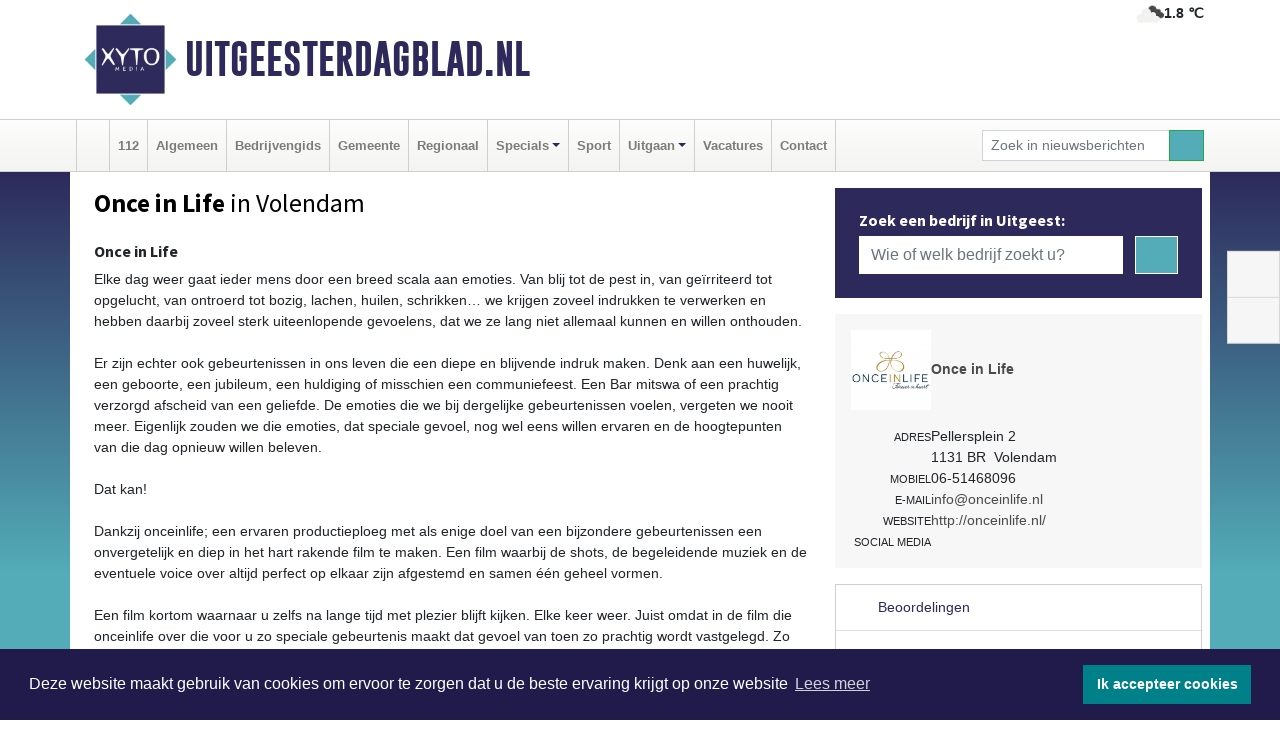

--- FILE ---
content_type: text/html; charset=UTF-8
request_url: https://www.uitgeesterdagblad.nl/once-in-life-volendam
body_size: 8577
content:
<!DOCTYPE html><html
lang="nl"><head><meta
charset="utf-8"><meta
http-equiv="Content-Type" content="text/html; charset=UTF-8"><meta
name="description" content="Once in Life - [b][h3]Once in Life[/b][/h3]&amp;#10;Elke dag weer gaat ieder mens door een breed scala aan emoties. Van blij tot de pest in, van ge&amp;iuml;rriteerd tot opgelucht, van ontroerd tot bozig, lachen, huilen, schrikken&amp;hellip; we krijgen zoveel indrukken te verwerken en hebben daarbij zoveel sterk uiteenlopende gevoelens, dat we ze lang niet allemaal kunnen en willen onthouden.[br][br]&amp;#10;&amp;#10;Er zijn echter ook gebeurtenissen in ons leven die een diepe en blijvende indruk maken. Denk aan een huwelijk, een geboorte, een jubileum, een huldiging of misschien een communiefeest. Een Bar mitswa of een prachtig verzorgd afscheid van een geliefde. De emoties die we bij dergelijke gebeurtenissen voelen, vergeten we nooit meer. Eigenlijk zouden we die emoties, dat speciale gevoel, nog wel eens willen ervaren en de hoogtepunten van die dag opnieuw willen beleven. [br][br]&amp;#10;&amp;#10;Dat kan![br][br]&amp;#10;&amp;#10;Dankzij onceinlife; een ervaren productieploeg met als enige doel van een bijzondere gebeurtenissen een onvergetelijk en diep in het hart rakende film te maken. Een film waarbij de shots, de begeleidende muziek en de eventuele voice over altijd perfect op elkaar zijn afgestemd en samen &amp;eacute;&amp;eacute;n geheel vormen.[br][br]&amp;#10;&amp;#10;Een film kortom waarnaar u zelfs na lange tijd met plezier blijft kijken. Elke keer weer. Juist omdat in de film die onceinlife over die voor u zo speciale gebeurtenis maakt dat gevoel van toen zo prachtig wordt vastgelegd. Zo herkenbaar, dat u de emoties van die dag opnieuw zult beleven.  [br][br]&amp;#10;&amp;#10;Onceinlife werkt met een enorme passie aan elke opdracht en bij elke gelegenheid en dat straalt dan ook van het eindresultaat af. De ervaren filmcrew heeft zichtbaar hart voor uw opdracht en streeft er altijd naar er iets heel moois maar bovenal herkenbaars van te maken.[br][br]&amp;#10;&amp;#10;Onceinlife behoort tot de eerste groep bedrijven in Nederland die in het bezit zijn van een RPAS Operator Certificate (ROC) waardoor vanuit de lucht door drones de mooiste opnames mogelijk zijn.[br][br]"><meta
name="author" content="Uitgeesterdagblad.nl"><link
rel="schema.DC" href="http://purl.org/dc/elements/1.1/"><link
rel="schema.DCTERMS" href="http://purl.org/dc/terms/"><link
rel="preload" as="font" type="font/woff" href="https://www.uitgeesterdagblad.nl/fonts/fontawesome/fa-brands-400.woff" crossorigin="anonymous"><link
rel="preload" as="font" type="font/woff2" href="https://www.uitgeesterdagblad.nl/fonts/fontawesome/fa-brands-400.woff2" crossorigin="anonymous"><link
rel="preload" as="font" type="font/woff" href="https://www.uitgeesterdagblad.nl/fonts/fontawesome/fa-regular-400.woff" crossorigin="anonymous"><link
rel="preload" as="font" type="font/woff2" href="https://www.uitgeesterdagblad.nl/fonts/fontawesome/fa-regular-400.woff2" crossorigin="anonymous"><link
rel="preload" as="font" type="font/woff" href="https://www.uitgeesterdagblad.nl/fonts/fontawesome/fa-solid-900.woff" crossorigin="anonymous"><link
rel="preload" as="font" type="font/woff2" href="https://www.uitgeesterdagblad.nl/fonts/fontawesome/fa-solid-900.woff2" crossorigin="anonymous"><link
rel="preload" as="font" type="font/woff2" href="https://www.uitgeesterdagblad.nl/fonts/sourcesanspro-regular-v21-latin.woff2" crossorigin="anonymous"><link
rel="preload" as="font" type="font/woff2" href="https://www.uitgeesterdagblad.nl/fonts/sourcesanspro-bold-v21-latin.woff2" crossorigin="anonymous"><link
rel="preload" as="font" type="font/woff2" href="https://www.uitgeesterdagblad.nl/fonts/gobold_bold-webfont.woff2" crossorigin="anonymous"><link
rel="shortcut icon" type="image/ico" href="https://www.uitgeesterdagblad.nl/favicon.ico?"><link
rel="icon" type="image/png" href="https://www.uitgeesterdagblad.nl/images/icons/favicon-16x16.png" sizes="16x16"><link
rel="icon" type="image/png" href="https://www.uitgeesterdagblad.nl/images/icons/favicon-32x32.png" sizes="32x32"><link
rel="icon" type="image/png" href="https://www.uitgeesterdagblad.nl/images/icons/favicon-96x96.png" sizes="96x96"><link
rel="manifest" href="https://www.uitgeesterdagblad.nl/manifest.json"><link
rel="icon" type="image/png" href="https://www.uitgeesterdagblad.nl/images/icons/android-icon-192x192.png" sizes="192x192"><link
rel="apple-touch-icon" href="https://www.uitgeesterdagblad.nl/images/icons/apple-icon-57x57.png" sizes="57x57"><link
rel="apple-touch-icon" href="https://www.uitgeesterdagblad.nl/images/icons/apple-icon-60x60.png" sizes="60x60"><link
rel="apple-touch-icon" href="https://www.uitgeesterdagblad.nl/images/icons/apple-icon-72x72.png" sizes="72x72"><link
rel="apple-touch-icon" href="https://www.uitgeesterdagblad.nl/images/icons/apple-icon-76x76.png" sizes="76x76"><link
rel="apple-touch-icon" href="https://www.uitgeesterdagblad.nl/images/icons/apple-icon-114x114.png" sizes="114x114"><link
rel="apple-touch-icon" href="https://www.uitgeesterdagblad.nl/images/icons/apple-icon-120x120.png" sizes="120x120"><link
rel="apple-touch-icon" href="https://www.uitgeesterdagblad.nl/images/icons/apple-icon-144x144.png" sizes="144x144"><link
rel="apple-touch-icon" href="https://www.uitgeesterdagblad.nl/images/icons/apple-icon-152x152.png" sizes="152x152"><link
rel="apple-touch-icon" href="https://www.uitgeesterdagblad.nl/images/icons/apple-icon-180x180.png" sizes="180x180"><link
rel="canonical" href="https://www.uitgeesterdagblad.nl/once-in-life-volendam"><meta
http-equiv="X-UA-Compatible" content="IE=edge"><meta
name="viewport" content="width=device-width, initial-scale=1, shrink-to-fit=no"><meta
name="format-detection" content="telephone=no"><meta
name="dcterms.creator" content="copyright (c) 2026 - Xyto.nl"><meta
name="dcterms.format" content="text/html; charset=UTF-8"><meta
name="theme-color" content="#0d0854"><meta
name="msapplication-TileColor" content="#0d0854"><meta
name="msapplication-TileImage" content="https://www.uitgeesterdagblad.nl/images/icons/ms-icon-144x144.png"><meta
name="msapplication-square70x70logo" content="https://www.uitgeesterdagblad.nl/images/icons/ms-icon-70x70.png"><meta
name="msapplication-square150x150logo" content="https://www.uitgeesterdagblad.nl/images/icons/ms-icon-150x150.png"><meta
name="msapplication-wide310x150logo" content="https://www.uitgeesterdagblad.nl/images/icons/ms-icon-310x150.png"><meta
name="msapplication-square310x310logo" content="https://www.uitgeesterdagblad.nl/images/icons/ms-icon-310x310.png"><meta
property="fb:pages" content="102059254495774"><meta
name="Googlebot-News" content="noindex, nofollow"><link
rel="icon" type="image/x-icon" href="https://www.uitgeesterdagblad.nl/favicon.ico"><title>Once in Life</title><base
href="https://www.uitgeesterdagblad.nl/"> <script>var rootURL='https://www.uitgeesterdagblad.nl/';</script><link
type="text/css" href="https://www.uitgeesterdagblad.nl/css/libsblue.min.css?1764842389" rel="stylesheet" media="screen"><script>window.addEventListener("load",function(){window.cookieconsent.initialise({"palette":{"popup":{"background":"#201B4A","text":"#FFFFFF"},"button":{"background":"#00818A"}},"theme":"block","position":"bottom","static":false,"content":{"message":"Deze website maakt gebruik van cookies om ervoor te zorgen dat u de beste ervaring krijgt op onze website","dismiss":"Ik accepteer cookies","link":"Lees meer","href":"https://www.uitgeesterdagblad.nl/page/cookienotice",}})});</script> <link
rel="preconnect" href="https://www.google-analytics.com/"> <script async="async" src="https://www.googletagmanager.com/gtag/js?id=UA-80663661-51"></script><script>window.dataLayer=window.dataLayer||[];function gtag(){dataLayer.push(arguments);}
gtag('js',new Date());gtag('config','UA-80663661-51');</script> </head><body> <script type="text/javascript">const applicationServerPublicKey='BA5NKRsYXEjZNAz7qHlQ3AeH1AgBFDnfMPaedkwhhnTe6NpboG_1ohq1dhDQH7dZq5DL5NcX75iVP2ibpmx_8YM';</script><script type="application/ld+json">{
			"@context":"https://schema.org",
			"@type":"WebSite",
			"@id":"#WebSite",
			"url":"https://www.uitgeesterdagblad.nl/",
			"inLanguage": "nl-nl",
			"publisher":{
				"@type":"Organization",
				"name":"Uitgeesterdagblad.nl",
				"email": "redactie@xyto.nl",
				"telephone": "072 8200 600",
				"url":"https://www.uitgeesterdagblad.nl/",
				"sameAs": ["https://www.facebook.com/Uitgeester-Dagblad-102059254495774/","https://www.youtube.com/channel/UCfuP4gg95eWxkYIfbFEm2yQ"],
				"logo":
				{
         			"@type":"ImageObject",
         			"width":"300",
         			"url":"https://www.uitgeesterdagblad.nl/images/design/xyto/logo.png",
         			"height":"300"
      			}
			},
			"potentialAction": 
			{
				"@type": "SearchAction",
				"target": "https://www.uitgeesterdagblad.nl/newssearch?searchtext={search_term_string}",
				"query-input": "required name=search_term_string"
			}
		}</script><div
class="container brandbar"><div
class="row"><div
class="col-12 col-md-9 col-lg-7"><div
class="row no-gutters"><div
class="col-2 col-md-2 logo"><picture><source
type="image/webp" srcset="https://www.uitgeesterdagblad.nl/images/design/xyto/logo.webp"></source><source
type="image/png" srcset="https://www.uitgeesterdagblad.nl/images/design/xyto/logo.png"></source><img
class="img-fluid" width="300" height="300" alt="logo" src="https://www.uitgeesterdagblad.nl/images/design/xyto/logo.png"></picture></div><div
class="col-8 col-md-10 my-auto"><span
class="domain"><a
href="https://www.uitgeesterdagblad.nl/">Uitgeesterdagblad.nl</a></span></div><div
class="col-2 my-auto navbar-light d-block d-md-none text-center"><button
class="navbar-toggler p-0 border-0" type="button" data-toggle="offcanvas" data-disableScrolling="false" aria-label="Toggle Navigation"><span
class="navbar-toggler-icon"></span></button></div></div></div><div
class="col-12 col-md-3 col-lg-5 d-none d-md-block">
<span
class="align-text-top float-right weather"><img
class="img-fluid" width="70" height="70" src="https://www.uitgeesterdagblad.nl/images/weather/04d.png" alt="Half bewolkt"><strong>1.8 ℃</strong></span><div></div></div></div></div><nav
class="navbar navbar-expand-md navbar-light bg-light menubar sticky-top p-0"><div
class="container"><div
class="navbar-collapse offcanvas-collapse" id="menubarMain"><div
class="d-md-none border text-center p-2" id="a2hs"><div
class=""><p>Uitgeesterdagblad.nl als app?</p>
<button
type="button" class="btn btn-link" id="btn-a2hs-no">Nee, nu niet</button><button
type="button" class="btn btn-success" id="btn-a2hs-yes">Installeren</button></div></div><ul
class="nav navbar-nav mr-auto"><li
class="nav-item pl-1 pr-1"><a
class="nav-link" href="https://www.uitgeesterdagblad.nl/" title="Home"><i
class="fas fa-home" aria-hidden="true"></i></a></li><li
class="nav-item pl-1 pr-1"><a
class="nav-link" href="112">112</a></li><li
class="nav-item pl-1 pr-1"><a
class="nav-link" href="algemeen">Algemeen</a></li><li
class="nav-item pl-1 pr-1"><a
class="nav-link" href="bedrijvengids">Bedrijvengids</a></li><li
class="nav-item pl-1 pr-1"><a
class="nav-link" href="gemeente">Gemeente</a></li><li
class="nav-item pl-1 pr-1"><a
class="nav-link" href="regio">Regionaal</a></li><li
class="nav-item dropdown pl-1 pr-1">
<a
class="nav-link dropdown-toggle" href="#" id="navbarDropdown6" role="button" data-toggle="dropdown" aria-haspopup="true" aria-expanded="false">Specials</a><div
class="dropdown-menu p-0" aria-labelledby="navbarDropdown6">
<a
class="dropdown-item" href="specials"><strong>Specials</strong></a><div
class="dropdown-divider m-0"></div>
<a
class="dropdown-item" href="buitenleven">Buitenleven</a><div
class="dropdown-divider m-0"></div>
<a
class="dropdown-item" href="camperspecial">Campers</a><div
class="dropdown-divider m-0"></div>
<a
class="dropdown-item" href="feestdagen">Feestdagen</a><div
class="dropdown-divider m-0"></div>
<a
class="dropdown-item" href="goededoelen">Goede doelen</a><div
class="dropdown-divider m-0"></div>
<a
class="dropdown-item" href="trouwspecial">Trouwen</a><div
class="dropdown-divider m-0"></div>
<a
class="dropdown-item" href="uitvaartspecial">Uitvaart</a><div
class="dropdown-divider m-0"></div>
<a
class="dropdown-item" href="vakantie">Vakantie</a><div
class="dropdown-divider m-0"></div>
<a
class="dropdown-item" href="watersport">Watersport</a><div
class="dropdown-divider m-0"></div>
<a
class="dropdown-item" href="wonen">Wonen</a><div
class="dropdown-divider m-0"></div>
<a
class="dropdown-item" href="zorg-en-gezondheid">Zorg en gezondheid</a></div></li><li
class="nav-item pl-1 pr-1"><a
class="nav-link" href="sport">Sport</a></li><li
class="nav-item dropdown pl-1 pr-1">
<a
class="nav-link dropdown-toggle" href="#" id="navbarDropdown8" role="button" data-toggle="dropdown" aria-haspopup="true" aria-expanded="false">Uitgaan</a><div
class="dropdown-menu p-0" aria-labelledby="navbarDropdown8">
<a
class="dropdown-item" href="uitgaan"><strong>Uitgaan</strong></a><div
class="dropdown-divider m-0"></div>
<a
class="dropdown-item" href="dagje-weg">Dagje weg</a></div></li><li
class="nav-item pl-1 pr-1"><a
class="nav-link" href="vacatures">Vacatures</a></li><li
class="nav-item pl-1 pr-1"><a
class="nav-link" href="contact">Contact</a></li></ul><form
class="form-inline my-2 my-lg-0" role="search" action="https://www.uitgeesterdagblad.nl/newssearch"><div
class="input-group input-group-sm">
<input
id="searchtext" class="form-control" name="searchtext" type="text" aria-label="Zoek in nieuwsberichten" placeholder="Zoek in nieuwsberichten" required="required"><div
class="input-group-append"><button
class="btn btn-outline-success my-0" type="submit" aria-label="Zoeken"><span
class="far fa-search"></span></button></div></div></form></div></div></nav><div
class="container-fluid main"><div
class="container content p-0 p-md-2 pt-md-3 pb-md-5"><div
class="row no-gutters-xs"><div
class="col-12"></div></div><div
class="row no-gutters-xs"><div
class="col-12 col-md-8 company"><div
class="card"><div
class="card-header p-1 p-md-3"><div
class="row no-gutters"><div
class="col-12"><h1>
<strong>Once in Life</strong> in Volendam</h1></div></div><div
class="row no-gutters companyimage lazyload" style="--aspect-ratio: 960/640;" data-bgset="https://www.uitgeesterdagblad.nl/company/image/1pbyv_9095.webp [type: image/webp] | https://www.uitgeesterdagblad.nl/company/image/1pbyv_9095.jpg"></div></div></div><div
class="card"><div
class="card-body description p-1 p-md-3"><b><h3>Once in Life</b></h3>
Elke dag weer gaat ieder mens door een breed scala aan emoties. Van blij tot de pest in, van ge&iuml;rriteerd tot opgelucht, van ontroerd tot bozig, lachen, huilen, schrikken&hellip; we krijgen zoveel indrukken te verwerken en hebben daarbij zoveel sterk uiteenlopende gevoelens, dat we ze lang niet allemaal kunnen en willen onthouden.<br
/><br
/>Er zijn echter ook gebeurtenissen in ons leven die een diepe en blijvende indruk maken. Denk aan een huwelijk, een geboorte, een jubileum, een huldiging of misschien een communiefeest. Een Bar mitswa of een prachtig verzorgd afscheid van een geliefde. De emoties die we bij dergelijke gebeurtenissen voelen, vergeten we nooit meer. Eigenlijk zouden we die emoties, dat speciale gevoel, nog wel eens willen ervaren en de hoogtepunten van die dag opnieuw willen beleven. <br
/><br
/>Dat kan!<br
/><br
/>Dankzij onceinlife; een ervaren productieploeg met als enige doel van een bijzondere gebeurtenissen een onvergetelijk en diep in het hart rakende film te maken. Een film waarbij de shots, de begeleidende muziek en de eventuele voice over altijd perfect op elkaar zijn afgestemd en samen &eacute;&eacute;n geheel vormen.<br
/><br
/>Een film kortom waarnaar u zelfs na lange tijd met plezier blijft kijken. Elke keer weer. Juist omdat in de film die onceinlife over die voor u zo speciale gebeurtenis maakt dat gevoel van toen zo prachtig wordt vastgelegd. Zo herkenbaar, dat u de emoties van die dag opnieuw zult beleven.  <br
/><br
/>Onceinlife werkt met een enorme passie aan elke opdracht en bij elke gelegenheid en dat straalt dan ook van het eindresultaat af. De ervaren filmcrew heeft zichtbaar hart voor uw opdracht en streeft er altijd naar er iets heel moois maar bovenal herkenbaars van te maken.<br
/><br
/>Onceinlife behoort tot de eerste groep bedrijven in Nederland die in het bezit zijn van een RPAS Operator Certificate (ROC) waardoor vanuit de lucht door drones de mooiste opnames mogelijk zijn.<br
/><br
/></div><div
class="card-footer"><div
id="catlist"><h4>Gerelateerde rubrieken</h4><ul
class="pl-0"><li><a
href="https://www.uitgeesterdagblad.nl/bedrijvengids/?what=filmstudio's%20en%20-producties">filmstudio's en -producties</a></li><li><a
href="https://www.uitgeesterdagblad.nl/bedrijvengids/?what=fotoreportages">fotoreportages</a></li><li><a
href="https://www.uitgeesterdagblad.nl/bedrijvengids/?what=videofaciliteiten%20en%20-producties">videofaciliteiten en -producties</a></li></ul></div></div></div><div
class="card companyphotos mt-3"><div
class="card-body pl-0 pr-0"><h4 class="pl-3 mb-0">Foto's van Once in Life</h4><div
class="row companyimages no-gutters-xs" id="companyimages"><div
class="col-4 p-2"><a
href="https://www.uitgeesterdagblad.nl/company/image/1pbyv_9098.webp"><picture><source
type="image/webp" srcset="https://www.uitgeesterdagblad.nl/company/thumb/1pbyv_9098.webp"></source><source
type="image/jpeg" srcset="https://www.uitgeesterdagblad.nl/company/thumb/1pbyv_9098.jpg"></source><img
class="img-thumbnail lazyload" data-src="https://www.uitgeesterdagblad.nl/company/thumb/1pbyv_9098.jpg" alt="Once in Life image 1"></picture></a></div><div
class="col-4 p-2"><a
href="https://www.uitgeesterdagblad.nl/company/image/1pbyv_9101.webp"><picture><source
type="image/webp" srcset="https://www.uitgeesterdagblad.nl/company/thumb/1pbyv_9101.webp"></source><source
type="image/jpeg" srcset="https://www.uitgeesterdagblad.nl/company/thumb/1pbyv_9101.jpg"></source><img
class="img-thumbnail lazyload" data-src="https://www.uitgeesterdagblad.nl/company/thumb/1pbyv_9101.jpg" alt="Once in Life image 2"></picture></a></div><div
class="col-4 p-2"><a
href="https://www.uitgeesterdagblad.nl/company/image/1pbyv_9104.webp"><picture><source
type="image/webp" srcset="https://www.uitgeesterdagblad.nl/company/thumb/1pbyv_9104.webp"></source><source
type="image/jpeg" srcset="https://www.uitgeesterdagblad.nl/company/thumb/1pbyv_9104.jpg"></source><img
class="img-thumbnail lazyload" data-src="https://www.uitgeesterdagblad.nl/company/thumb/1pbyv_9104.jpg" alt="Once in Life image 3"></picture></a></div><div
class="clearfix"></div><div
class="col-4 p-2"><a
href="https://www.uitgeesterdagblad.nl/company/image/1pbyv_9107.webp"><picture><source
type="image/webp" srcset="https://www.uitgeesterdagblad.nl/company/thumb/1pbyv_9107.webp"></source><source
type="image/jpeg" srcset="https://www.uitgeesterdagblad.nl/company/thumb/1pbyv_9107.jpg"></source><img
class="img-thumbnail lazyload" data-src="https://www.uitgeesterdagblad.nl/company/thumb/1pbyv_9107.jpg" alt="Once in Life image 4"></picture></a></div><div
class="col-4 p-2"><a
href="https://www.uitgeesterdagblad.nl/company/image/1pbyv_9110.webp"><picture><source
type="image/webp" srcset="https://www.uitgeesterdagblad.nl/company/thumb/1pbyv_9110.webp"></source><source
type="image/jpeg" srcset="https://www.uitgeesterdagblad.nl/company/thumb/1pbyv_9110.jpg"></source><img
class="img-thumbnail lazyload" data-src="https://www.uitgeesterdagblad.nl/company/thumb/1pbyv_9110.jpg" alt="Once in Life image 5"></picture></a></div></div></div></div><div
class="card p-0"><div
class="card-body pl-0 pr-0"><div
class="maps" id="gmaps"></div> <script>var geocoder;var address="Pellersplein, 2, 1131 BR, Volendam, Nederland";var latitude;var longitude;var color="#dabc74";function getGeocode(){geocoder=new google.maps.Geocoder();geocoder.geocode({"address":address},function(results,status){if(status==google.maps.GeocoderStatus.OK){latitude=results[0].geometry.location.lat();longitude=results[0].geometry.location.lng();initGoogleMap();}else{latitude='52.49298';longitude='5.0737';initGoogleMap();}});}
function initGoogleMap(){var styles=[{}];var options={mapTypeControlOptions:{mapTypeIds:["Styled"]},center:new google.maps.LatLng(latitude,longitude),zoom:15,draggable:false,scrollwheel:false,navigationControl:false,mapTypeControl:false,zoomControl:true,disableDefaultUI:true,mapTypeId:"Styled"};var div=document.getElementById("gmaps");var map=new google.maps.Map(div,options);marker=new google.maps.Marker({map:map,draggable:false,animation:google.maps.Animation.DROP,position:new google.maps.LatLng(latitude,longitude)});var styledMapType=new google.maps.StyledMapType(styles,{name:"Styled"});map.mapTypes.set("Styled",styledMapType);var infoContent='<div style="color: black;">'+address+'</div>';var infowindow=new google.maps.InfoWindow({content:infoContent});google.maps.event.addListener(marker,"click",function(){infowindow.open(map,marker);});bounds=new google.maps.LatLngBounds(new google.maps.LatLng(-84.999999,-179.999999),new google.maps.LatLng(84.999999,179.999999));}</script> </div></div></div><div
class="col-12 col-md-4 companysidebar"><div
class="companysearch p-4"><div
class="media"><div
class="media-body"><div
class="card"><div
class="card-title d-none d-md-block"><h3>Zoek een bedrijf in Uitgeest:</h3></div><div
class="card-body w-100"><form
method="get" action="https://www.uitgeesterdagblad.nl/bedrijvengids"><div
class="row"><div
class="col-10"><input
type="text" name="what" value="" class="form-control border-0" placeholder="Wie of welk bedrijf zoekt u?" aria-label="Wie of welk bedrijf zoekt u?"></div><div
class="col-2"><button
type="submit" value="Zoeken" aria-label="Zoeken" class="btn btn-primary"><i
class="fas fa-caret-right"></i></button></div></div></form></div></div></div></div></div><div
class="companycard"><div
class="header"><div
class="companylogo"><picture><source
type="image/webp" data-srcset="https://www.uitgeesterdagblad.nl/company/logo/1pbyv_4673.webp"></source><source
type="image/jpeg" data-srcset="https://www.uitgeesterdagblad.nl/company/logo/1pbyv_4673.jpg"></source><img
class="img-fluid lazyload" data-src="https://www.uitgeesterdagblad.nl/company/logo/1pbyv_4673.jpg" alt=" logo"></picture></div><div
class="value"><strong><a
href="https://www.uitgeesterdagblad.nl/company?n=once-in-life&amp;i=1pbyv">Once in Life</a></strong></div></div><div
class="body p-3"><div
class="line"><div
class="label">Adres</div><div
class="value"><address
class="mb-0">Pellersplein 2<br>1131 BR  Volendam</address></div></div><div
class="line"><div
class="label">Mobiel</div><div
class="value">06-51468096</div></div><div
class="line"><div
class="label">E-mail</div><div
class="value hidden-overflow"><a
href="mailto:info@onceinlife.nl?subject=Informatie%20aanvraag%20via%20XYTO%20Media">info@onceinlife.nl</a></div></div><div
class="line"><div
class="label">Website</div><div
class="value hidden-overflow"><a
target="_blank" rel="nofollow noopener" href="http://onceinlife.nl/">http://onceinlife.nl/</a></div></div><div
class="socialmedia"><div
class="line"><div
class="label">Social media</div><div
class="value"><a
target="_blank" rel="noopener nofollow" href="https://www.facebook.com/OnceinlifeVd/"><i
class="fab fa-facebook-f fa-lg"></i></a></div></div></div></div></div><div
class="reviews"><div
class="card mt-3 p-0"><div
class="card-header">
<i
class="far fa-star" aria-hidden="true"></i> Beoordelingen</div><div
class="card-body"> <script type="application/ld+json">{
						  "@context": "https://schema.org/",
						  "@type": "LocalBusiness",
						  "name": "Once in Life",
						  "aggregateRating": {
						    "@type": "AggregateRating",
						    "ratingValue": "5.0",
						    "bestRating": "5",
						    "ratingCount": "1"
						  }
						  
						  
								, "address": {
							        "@type": "PostalAddress",
							        "streetAddress": "Pellersplein2",
							        "addressLocality": "Volendam",
							        "postalCode": "1131 BR",
							        "addressCountry": "Nederland"
							    }
							    
										, "url": ""
															  
						}</script><div
class="row no-gutters-xs"><div
class="col-8"><div><div
class="d-flex flex-row reviewline"><div>5</div><div><i
class="far fa-star" aria-hidden="true"></i></div><div
class="bar" style="width: 100%"></div></div><div
class="d-flex flex-row reviewline"><div>4</div><div><i
class="far fa-star" aria-hidden="true"></i></div><div
class="bar" style="width: %"></div></div><div
class="d-flex flex-row reviewline"><div>3</div><div><i
class="far fa-star" aria-hidden="true"></i></div><div
class="bar" style="width: %"></div></div><div
class="d-flex flex-row reviewline"><div>2</div><div><i
class="far fa-star" aria-hidden="true"></i></div><div
class="bar" style="width: %"></div></div><div
class="d-flex flex-row reviewline"><div>1</div><div><i
class="far fa-star" aria-hidden="true"></i></div><div
class="bar" style="width: %"></div></div></div></div><div
class="col-4 text-center align-self-center"><div
class="rating">5.0</div><p
class="m-0">1 Reviews</p></div></div><hr><p>Op dit moment is er nog geen review. Wees de eerste die een review schrijft.</p>
<button
class="btn btn-primary" data-toggle="collapse" href="#reviewadd">Een review schrijven</button></div></div></div><div
class="reviews"><div
class="card mb-3 mt-3" id="review"><div
class="card-header border-0"><h4 class="card-title mb-0"><a
class="collapsed" data-toggle="collapse" data-parent="#review" href="#reviewadd"><i
class="far fa-angle-down" aria-hidden="true"></i> Schrijf een review</a></h4></div><div
id="reviewadd" class="panel-collapse collapse"><div
class="card-body"><p>Geef je beoordeling over Once in Life. Dit kan door het geven van een cijfer of door het schrijven een review. Let op: Je recensie wordt openbaar gepubliceerd op internet.</p><form
enctype="application/x-www-form-urlencoded" method="post" id="companyvote"><div
class="clear"><div
class="elementcontainer"><div
class="clear"><div>
<input
type="radio" name="firstimpression" value="1" class="star {split:2}"><input
type="radio" name="firstimpression" value="2" class="star {split:2}"><input
type="radio" name="firstimpression" value="3" class="star {split:2}"><input
type="radio" name="firstimpression" value="4" class="star {split:2}"><input
type="radio" name="firstimpression" value="5" class="star {split:2}"></div></div></div>
<span>Eerste indruk</span><div
class="clear"></div></div><div
class="clear"><div
class="elementcontainer"><div
class="clear"><div>
<input
type="radio" name="service" value="1" class="star {split:2}"><input
type="radio" name="service" value="2" class="star {split:2}"><input
type="radio" name="service" value="3" class="star {split:2}"><input
type="radio" name="service" value="4" class="star {split:2}"><input
type="radio" name="service" value="5" class="star {split:2}"></div></div></div>
<span>Service</span><div
class="clear"></div></div><div
class="clear"><div
class="elementcontainer"><div
class="clear"><div>
<input
type="radio" name="quality" value="1" class="star {split:2}"><input
type="radio" name="quality" value="2" class="star {split:2}"><input
type="radio" name="quality" value="3" class="star {split:2}"><input
type="radio" name="quality" value="4" class="star {split:2}"><input
type="radio" name="quality" value="5" class="star {split:2}"></div></div></div>
<span>Prijs / Kwaliteit</span><div
class="clear"></div></div><div
class="clear"><button
type="submit" class="btn btn-primary" name="vote">Breng stem uit</button></div><div
class="clear"><input
type="hidden" value="vote" name="action"></div><div
class="clear"><input
type="hidden" value="223d890ed90b2925cbcafba83be7d376" name="token"></div></form>
<br><form
enctype="application/x-www-form-urlencoded" method="post" class="form" id="companyreview"><div
class="clear"><input
type="hidden" value="review" name="action"></div><div
class="clear">
<label
for="reviewemail">E-mail:</label><input
type="email" maxlength="255" class="form-control form-control-sm" id="reviewemail" name="reviewemail" placeholder="Vul uw e-mail adres (Wordt niet getoond op de website)" required="required"></div><div
class="clear">
<label
for="reviewname">Voor:</label><input
type="text" maxlength="255" class="form-control form-control-sm" id="reviewname" name="reviewname" placeholder="Vul hier uw voornaam in..." required="required"></div><div
class="clear">
<label
for="reviewtext">Schrijf een review:</label><textarea cols="30" rows="5" name="reviewtext" class="form-control form-control-sm" id="reviewtext" required="required" placeholder="Schrijf hier uw beoordeling over het bedrijf..."></textarea></div><div
class="clear">
<label
for="captcha">­</label><div
class="g-recaptcha" id="g-recaptcha" data-sitekey="6Lf9jLIUAAAAABYnhiCCwuzvxoGlQMY_dyzHak4P"></div></div><div
class="clear">
<label
for="reviewcompanybutton">­</label><button
type="submit" class="btn btn-primary" id="reviewcompanybutton" name="review">Voeg review toe</button></div><div
class="clear"><input
type="hidden" value="09b6f06099ec2961f0158fa906a97161" name="token"></div></form></div></div></div></div></div></div></div><div
id="blueimp-gallery" class="blueimp-gallery blueimp-gallery-controls"><div
class="slides"></div><h3 class="title"></h3>
<a
class="prev" aria-controls="blueimp-gallery" aria-label="previous slide" aria-keyshortcuts="ArrowLeft"></a><a
class="next" aria-controls="blueimp-gallery" aria-label="next slide" aria-keyshortcuts="ArrowRight"></a><a
class="close" aria-controls="blueimp-gallery" aria-label="close" aria-keyshortcuts="Escape"></a><a
class="play-pause" aria-controls="blueimp-gallery" aria-label="play slideshow" aria-keyshortcuts="Space" aria-pressed="false" role="button"></a><ol
class="indicator"></ol><div
class="modal fade"><div
class="modal-dialog"><div
class="modal-content"><div
class="modal-header">
<button
type="button" class="close" aria-hidden="true">x</button><h4 class="modal-title"></h4></div><div
class="modal-body next"></div><div
class="modal-footer">
<button
type="button" class="btn btn-default pull-left prev"><i
class="far fa-angle-double-left"></i>
Vorige
</button><button
type="button" class="btn btn-primary next">
Volgende
<i
class="far fa-angle-double-right"></i></button></div></div></div></div></div><div
class="container partnerrow"><div
class="row"><div
class="col-12 text-center mb-2 mt-3"><span
class="">ONZE<strong>PARTNERS</strong></span></div></div><div
class="row no-gutters-xs"><div
class="col-md-1 d-none d-md-block align-middle"></div><div
class="col-12 col-md-10"><div
class="card"><div
class="card-body"><div
id="carousel-banners-uit_partner" class="carousel slide" data-ride="carousel" data-interval="8000"><div
class="carousel-inner"><div
class="carousel-item active"><div
class="row"><div
class="col-sm-3 pb-2"><a
href="https://www.uitgeesterdagblad.nl/out/14210" class="banner" style="--aspect-ratio:1667/1250; --max-width:400px" target="_blank" onclick="gtag('event', 'banner-click', {'eventCategory': 'Affiliate', 'eventLabel': 'erfrechtplanning-bv - 14210'});" rel="nofollow noopener"><picture><source
type="image/webp" data-srcset="https://www.uitgeesterdagblad.nl/banner/1mac7_14210.webp"></source><source
data-srcset="https://www.uitgeesterdagblad.nl/banner/1mac7_14210.gif" type="image/gif"></source><img
class="img-fluid lazyload" data-src="https://www.uitgeesterdagblad.nl/banner/1mac7_14210.gif" alt="erfrechtplanning-bv" width="1667" height="1250"></picture></a></div></div></div></div></div></div></div></div><div
class="col-md-1 d-none d-md-block"></div></div></div><div
class="container footertop p-3"><div
class="row top"><div
class="col-3 col-md-1"><picture><source
type="image/webp" data-srcset="https://www.uitgeesterdagblad.nl/images/design/xyto/logo.webp"></source><source
type="image/png" data-srcset="https://www.uitgeesterdagblad.nl/images/design/xyto/logo.png"></source><img
class="img-fluid lazyload" width="300" height="300" alt="logo" data-src="https://www.uitgeesterdagblad.nl/images/design/xyto/logo.png"></picture></div><div
class="col-9 col-md-11 my-auto"><div
class="row subtitlediv no-gutters pt-2 pb-2"><div
class="col-12 col-md-4  my-auto"><span
class="subtitle"><span>|</span>Nieuws | Sport | Evenementen</span></div><div
class="col-12 col-md-8"></div></div></div></div><div
class="row bottom no-gutters"><div
class="col-12 col-md-3 offset-md-1"><div
class="card"><div
class="card-body pb-0 pb-md-4"><h4 class="card-title colored d-none d-md-block">CONTACT</h4><p
class="card-text mt-3 mt-md-0"><span>Hoofdvestiging:</span><br>van Benthuizenlaan 1<br>1701 BZ Heerhugowaard<ul><li
class="pb-1">
<i
class="fas fa-phone-flip fa-flip-horizontal fa-fw pr-1"></i><a
href="tel:+31728200600">072 8200 600</a></li><li
class="pb-1">
<i
class="fas fa-envelope fa-fw pr-1"></i><a
href="mailto:redactie@xyto.nl">redactie@xyto.nl</a></li><li>
<i
class="fas fa-globe fa-fw pr-1"></i><a
href="https://www.xyto.nl">www.xyto.nl</a></li></ul></p></div></div></div><div
class="col-12 col-md-3 offset-md-2"><div
class="card"><div
class="card-body pb-2 pb-md-4"><h5 class="card-title">Social media</h5>
<a
rel="nofollow" title="Facebook" href="https://www.facebook.com/Uitgeester-Dagblad-102059254495774/"><span
class="fa-stack"><i
class="fas fa-circle fa-stack-2x"></i><i
class="fab fa-facebook-f fa-stack-1x fa-inverse"></i></span></a><a
rel="nofollow" title="Youtube" href="https://www.youtube.com/channel/UCfuP4gg95eWxkYIfbFEm2yQ"><span
class="fa-stack"><i
class="fas fa-circle fa-stack-2x"></i><i
class="fab fa-youtube fa-stack-1x fa-inverse"></i></span></a><a
rel="nofollow" title="RSS Feed" href="https://www.uitgeesterdagblad.nl/newsfeed"><span
class="fa-stack"><i
class="fas fa-circle fa-stack-2x"></i><i
class="fas fa-rss fa-stack-1x fa-inverse"></i></span></a></div></div><div
class="card"><div
class="card-body pb-2 pb-md-4"><h5 class="card-title">Nieuwsbrief aanmelden</h5><p>Schrijf je in voor onze nieuwsbrief en krijg wekelijks een samenvatting van alle gebeurtenissen uit jouw regio.</p><p><a
href="https://www.uitgeesterdagblad.nl/newsletter/subscribe" class="btn btn-primary">Aanmelden</a></p></div></div></div><div
class="col-12 col-md-3"><div
class="card"><div
class="card-body pb-0 pb-md-4"><h4 class="card-title">Online dagbladen</h4>
<picture><source
type="image/webp" data-srcset="https://www.uitgeesterdagblad.nl/images/kaartje-footer.webp"></source><source
type="image/png" data-srcset="https://www.uitgeesterdagblad.nl/images/kaartje-footer.jpg"></source><img
data-src="https://www.uitgeesterdagblad.nl/images/kaartje-footer.jpg" width="271" height="129" class="img-fluid lazyload" alt="map"></picture><select
class="form-control form-control-sm" id="regional_sites" aria-label="Overige dagbladen in de regio"><option>Overige dagbladen in de regio</option><option
value="https://regiodagbladen.nl">Regiodagbladen.nl</option><option
value="https://www.heemskerkerdagblad.nl/">Heemskerkerdagblad.nl</option><option
value="https://www.castricumsdagblad.nl/">Castricumsdagblad.nl</option><option
value="https://www.beverwijkerdagblad.nl/">Beverwijkerdagblad.nl</option><option
value="https://www.wormersdagblad.nl/">Wormersdagblad.nl</option><option
value="https://www.heilooerdagblad.nl/">Heilooerdagblad.nl</option></select></div></div></div></div></div><div
class="socialbar d-none d-md-block"><ul
class="list-group"><li
class="list-group-item text-center"><a
rel="nofollow" title="Facebook" href="https://www.facebook.com/Uitgeester-Dagblad-102059254495774/"><i
class="fab fa-facebook-f fa-15"></i></a></li><li
class="list-group-item text-center"><a
rel="nofollow" title="email" href="mailto:redactie@xyto.nl"><i
class="far fa-envelope fa-15"></i></a></li></ul></div></div><footer
class="footer"><div
class="container"><nav
class="navbar navbar-expand-lg navbar-light"><p
class="d-none d-md-block mb-0">Copyright (c) 2026 | Uitgeesterdagblad.nl - Alle rechten voorbehouden</p><ul
class="nav navbar-nav ml-lg-auto"><li
class="nav-item"><a
class="nav-link" href="https://www.uitgeesterdagblad.nl/page/voorwaarden">Algemene voorwaarden</a></li><li
class="nav-item"><a
class="nav-link" href="https://www.uitgeesterdagblad.nl/page/disclaimer">Disclaimer</a></li><li
class="nav-item"><a
class="nav-link" href="https://www.uitgeesterdagblad.nl/page/privacy">Privacy Statement</a></li></ul></nav></div></footer><div
id="pushmanager" notifications="true"></div> <script src="https://www.uitgeesterdagblad.nl/js/libs.min.js?v=1" defer></script><script src="https://www.google.com/recaptcha/api.js" async="async" defer></script><script src="https://maps.googleapis.com/maps/api/js?key=AIzaSyC2yxwxa_VF5LJymMnAInU6WfYgJH0Pswo&amp;callback=getGeocode" async="async"></script> </body></html>

--- FILE ---
content_type: text/html; charset=utf-8
request_url: https://www.google.com/recaptcha/api2/anchor?ar=1&k=6Lf9jLIUAAAAABYnhiCCwuzvxoGlQMY_dyzHak4P&co=aHR0cHM6Ly93d3cudWl0Z2Vlc3RlcmRhZ2JsYWQubmw6NDQz&hl=en&v=PoyoqOPhxBO7pBk68S4YbpHZ&size=normal&anchor-ms=20000&execute-ms=30000&cb=24lyn55x261z
body_size: 49448
content:
<!DOCTYPE HTML><html dir="ltr" lang="en"><head><meta http-equiv="Content-Type" content="text/html; charset=UTF-8">
<meta http-equiv="X-UA-Compatible" content="IE=edge">
<title>reCAPTCHA</title>
<style type="text/css">
/* cyrillic-ext */
@font-face {
  font-family: 'Roboto';
  font-style: normal;
  font-weight: 400;
  font-stretch: 100%;
  src: url(//fonts.gstatic.com/s/roboto/v48/KFO7CnqEu92Fr1ME7kSn66aGLdTylUAMa3GUBHMdazTgWw.woff2) format('woff2');
  unicode-range: U+0460-052F, U+1C80-1C8A, U+20B4, U+2DE0-2DFF, U+A640-A69F, U+FE2E-FE2F;
}
/* cyrillic */
@font-face {
  font-family: 'Roboto';
  font-style: normal;
  font-weight: 400;
  font-stretch: 100%;
  src: url(//fonts.gstatic.com/s/roboto/v48/KFO7CnqEu92Fr1ME7kSn66aGLdTylUAMa3iUBHMdazTgWw.woff2) format('woff2');
  unicode-range: U+0301, U+0400-045F, U+0490-0491, U+04B0-04B1, U+2116;
}
/* greek-ext */
@font-face {
  font-family: 'Roboto';
  font-style: normal;
  font-weight: 400;
  font-stretch: 100%;
  src: url(//fonts.gstatic.com/s/roboto/v48/KFO7CnqEu92Fr1ME7kSn66aGLdTylUAMa3CUBHMdazTgWw.woff2) format('woff2');
  unicode-range: U+1F00-1FFF;
}
/* greek */
@font-face {
  font-family: 'Roboto';
  font-style: normal;
  font-weight: 400;
  font-stretch: 100%;
  src: url(//fonts.gstatic.com/s/roboto/v48/KFO7CnqEu92Fr1ME7kSn66aGLdTylUAMa3-UBHMdazTgWw.woff2) format('woff2');
  unicode-range: U+0370-0377, U+037A-037F, U+0384-038A, U+038C, U+038E-03A1, U+03A3-03FF;
}
/* math */
@font-face {
  font-family: 'Roboto';
  font-style: normal;
  font-weight: 400;
  font-stretch: 100%;
  src: url(//fonts.gstatic.com/s/roboto/v48/KFO7CnqEu92Fr1ME7kSn66aGLdTylUAMawCUBHMdazTgWw.woff2) format('woff2');
  unicode-range: U+0302-0303, U+0305, U+0307-0308, U+0310, U+0312, U+0315, U+031A, U+0326-0327, U+032C, U+032F-0330, U+0332-0333, U+0338, U+033A, U+0346, U+034D, U+0391-03A1, U+03A3-03A9, U+03B1-03C9, U+03D1, U+03D5-03D6, U+03F0-03F1, U+03F4-03F5, U+2016-2017, U+2034-2038, U+203C, U+2040, U+2043, U+2047, U+2050, U+2057, U+205F, U+2070-2071, U+2074-208E, U+2090-209C, U+20D0-20DC, U+20E1, U+20E5-20EF, U+2100-2112, U+2114-2115, U+2117-2121, U+2123-214F, U+2190, U+2192, U+2194-21AE, U+21B0-21E5, U+21F1-21F2, U+21F4-2211, U+2213-2214, U+2216-22FF, U+2308-230B, U+2310, U+2319, U+231C-2321, U+2336-237A, U+237C, U+2395, U+239B-23B7, U+23D0, U+23DC-23E1, U+2474-2475, U+25AF, U+25B3, U+25B7, U+25BD, U+25C1, U+25CA, U+25CC, U+25FB, U+266D-266F, U+27C0-27FF, U+2900-2AFF, U+2B0E-2B11, U+2B30-2B4C, U+2BFE, U+3030, U+FF5B, U+FF5D, U+1D400-1D7FF, U+1EE00-1EEFF;
}
/* symbols */
@font-face {
  font-family: 'Roboto';
  font-style: normal;
  font-weight: 400;
  font-stretch: 100%;
  src: url(//fonts.gstatic.com/s/roboto/v48/KFO7CnqEu92Fr1ME7kSn66aGLdTylUAMaxKUBHMdazTgWw.woff2) format('woff2');
  unicode-range: U+0001-000C, U+000E-001F, U+007F-009F, U+20DD-20E0, U+20E2-20E4, U+2150-218F, U+2190, U+2192, U+2194-2199, U+21AF, U+21E6-21F0, U+21F3, U+2218-2219, U+2299, U+22C4-22C6, U+2300-243F, U+2440-244A, U+2460-24FF, U+25A0-27BF, U+2800-28FF, U+2921-2922, U+2981, U+29BF, U+29EB, U+2B00-2BFF, U+4DC0-4DFF, U+FFF9-FFFB, U+10140-1018E, U+10190-1019C, U+101A0, U+101D0-101FD, U+102E0-102FB, U+10E60-10E7E, U+1D2C0-1D2D3, U+1D2E0-1D37F, U+1F000-1F0FF, U+1F100-1F1AD, U+1F1E6-1F1FF, U+1F30D-1F30F, U+1F315, U+1F31C, U+1F31E, U+1F320-1F32C, U+1F336, U+1F378, U+1F37D, U+1F382, U+1F393-1F39F, U+1F3A7-1F3A8, U+1F3AC-1F3AF, U+1F3C2, U+1F3C4-1F3C6, U+1F3CA-1F3CE, U+1F3D4-1F3E0, U+1F3ED, U+1F3F1-1F3F3, U+1F3F5-1F3F7, U+1F408, U+1F415, U+1F41F, U+1F426, U+1F43F, U+1F441-1F442, U+1F444, U+1F446-1F449, U+1F44C-1F44E, U+1F453, U+1F46A, U+1F47D, U+1F4A3, U+1F4B0, U+1F4B3, U+1F4B9, U+1F4BB, U+1F4BF, U+1F4C8-1F4CB, U+1F4D6, U+1F4DA, U+1F4DF, U+1F4E3-1F4E6, U+1F4EA-1F4ED, U+1F4F7, U+1F4F9-1F4FB, U+1F4FD-1F4FE, U+1F503, U+1F507-1F50B, U+1F50D, U+1F512-1F513, U+1F53E-1F54A, U+1F54F-1F5FA, U+1F610, U+1F650-1F67F, U+1F687, U+1F68D, U+1F691, U+1F694, U+1F698, U+1F6AD, U+1F6B2, U+1F6B9-1F6BA, U+1F6BC, U+1F6C6-1F6CF, U+1F6D3-1F6D7, U+1F6E0-1F6EA, U+1F6F0-1F6F3, U+1F6F7-1F6FC, U+1F700-1F7FF, U+1F800-1F80B, U+1F810-1F847, U+1F850-1F859, U+1F860-1F887, U+1F890-1F8AD, U+1F8B0-1F8BB, U+1F8C0-1F8C1, U+1F900-1F90B, U+1F93B, U+1F946, U+1F984, U+1F996, U+1F9E9, U+1FA00-1FA6F, U+1FA70-1FA7C, U+1FA80-1FA89, U+1FA8F-1FAC6, U+1FACE-1FADC, U+1FADF-1FAE9, U+1FAF0-1FAF8, U+1FB00-1FBFF;
}
/* vietnamese */
@font-face {
  font-family: 'Roboto';
  font-style: normal;
  font-weight: 400;
  font-stretch: 100%;
  src: url(//fonts.gstatic.com/s/roboto/v48/KFO7CnqEu92Fr1ME7kSn66aGLdTylUAMa3OUBHMdazTgWw.woff2) format('woff2');
  unicode-range: U+0102-0103, U+0110-0111, U+0128-0129, U+0168-0169, U+01A0-01A1, U+01AF-01B0, U+0300-0301, U+0303-0304, U+0308-0309, U+0323, U+0329, U+1EA0-1EF9, U+20AB;
}
/* latin-ext */
@font-face {
  font-family: 'Roboto';
  font-style: normal;
  font-weight: 400;
  font-stretch: 100%;
  src: url(//fonts.gstatic.com/s/roboto/v48/KFO7CnqEu92Fr1ME7kSn66aGLdTylUAMa3KUBHMdazTgWw.woff2) format('woff2');
  unicode-range: U+0100-02BA, U+02BD-02C5, U+02C7-02CC, U+02CE-02D7, U+02DD-02FF, U+0304, U+0308, U+0329, U+1D00-1DBF, U+1E00-1E9F, U+1EF2-1EFF, U+2020, U+20A0-20AB, U+20AD-20C0, U+2113, U+2C60-2C7F, U+A720-A7FF;
}
/* latin */
@font-face {
  font-family: 'Roboto';
  font-style: normal;
  font-weight: 400;
  font-stretch: 100%;
  src: url(//fonts.gstatic.com/s/roboto/v48/KFO7CnqEu92Fr1ME7kSn66aGLdTylUAMa3yUBHMdazQ.woff2) format('woff2');
  unicode-range: U+0000-00FF, U+0131, U+0152-0153, U+02BB-02BC, U+02C6, U+02DA, U+02DC, U+0304, U+0308, U+0329, U+2000-206F, U+20AC, U+2122, U+2191, U+2193, U+2212, U+2215, U+FEFF, U+FFFD;
}
/* cyrillic-ext */
@font-face {
  font-family: 'Roboto';
  font-style: normal;
  font-weight: 500;
  font-stretch: 100%;
  src: url(//fonts.gstatic.com/s/roboto/v48/KFO7CnqEu92Fr1ME7kSn66aGLdTylUAMa3GUBHMdazTgWw.woff2) format('woff2');
  unicode-range: U+0460-052F, U+1C80-1C8A, U+20B4, U+2DE0-2DFF, U+A640-A69F, U+FE2E-FE2F;
}
/* cyrillic */
@font-face {
  font-family: 'Roboto';
  font-style: normal;
  font-weight: 500;
  font-stretch: 100%;
  src: url(//fonts.gstatic.com/s/roboto/v48/KFO7CnqEu92Fr1ME7kSn66aGLdTylUAMa3iUBHMdazTgWw.woff2) format('woff2');
  unicode-range: U+0301, U+0400-045F, U+0490-0491, U+04B0-04B1, U+2116;
}
/* greek-ext */
@font-face {
  font-family: 'Roboto';
  font-style: normal;
  font-weight: 500;
  font-stretch: 100%;
  src: url(//fonts.gstatic.com/s/roboto/v48/KFO7CnqEu92Fr1ME7kSn66aGLdTylUAMa3CUBHMdazTgWw.woff2) format('woff2');
  unicode-range: U+1F00-1FFF;
}
/* greek */
@font-face {
  font-family: 'Roboto';
  font-style: normal;
  font-weight: 500;
  font-stretch: 100%;
  src: url(//fonts.gstatic.com/s/roboto/v48/KFO7CnqEu92Fr1ME7kSn66aGLdTylUAMa3-UBHMdazTgWw.woff2) format('woff2');
  unicode-range: U+0370-0377, U+037A-037F, U+0384-038A, U+038C, U+038E-03A1, U+03A3-03FF;
}
/* math */
@font-face {
  font-family: 'Roboto';
  font-style: normal;
  font-weight: 500;
  font-stretch: 100%;
  src: url(//fonts.gstatic.com/s/roboto/v48/KFO7CnqEu92Fr1ME7kSn66aGLdTylUAMawCUBHMdazTgWw.woff2) format('woff2');
  unicode-range: U+0302-0303, U+0305, U+0307-0308, U+0310, U+0312, U+0315, U+031A, U+0326-0327, U+032C, U+032F-0330, U+0332-0333, U+0338, U+033A, U+0346, U+034D, U+0391-03A1, U+03A3-03A9, U+03B1-03C9, U+03D1, U+03D5-03D6, U+03F0-03F1, U+03F4-03F5, U+2016-2017, U+2034-2038, U+203C, U+2040, U+2043, U+2047, U+2050, U+2057, U+205F, U+2070-2071, U+2074-208E, U+2090-209C, U+20D0-20DC, U+20E1, U+20E5-20EF, U+2100-2112, U+2114-2115, U+2117-2121, U+2123-214F, U+2190, U+2192, U+2194-21AE, U+21B0-21E5, U+21F1-21F2, U+21F4-2211, U+2213-2214, U+2216-22FF, U+2308-230B, U+2310, U+2319, U+231C-2321, U+2336-237A, U+237C, U+2395, U+239B-23B7, U+23D0, U+23DC-23E1, U+2474-2475, U+25AF, U+25B3, U+25B7, U+25BD, U+25C1, U+25CA, U+25CC, U+25FB, U+266D-266F, U+27C0-27FF, U+2900-2AFF, U+2B0E-2B11, U+2B30-2B4C, U+2BFE, U+3030, U+FF5B, U+FF5D, U+1D400-1D7FF, U+1EE00-1EEFF;
}
/* symbols */
@font-face {
  font-family: 'Roboto';
  font-style: normal;
  font-weight: 500;
  font-stretch: 100%;
  src: url(//fonts.gstatic.com/s/roboto/v48/KFO7CnqEu92Fr1ME7kSn66aGLdTylUAMaxKUBHMdazTgWw.woff2) format('woff2');
  unicode-range: U+0001-000C, U+000E-001F, U+007F-009F, U+20DD-20E0, U+20E2-20E4, U+2150-218F, U+2190, U+2192, U+2194-2199, U+21AF, U+21E6-21F0, U+21F3, U+2218-2219, U+2299, U+22C4-22C6, U+2300-243F, U+2440-244A, U+2460-24FF, U+25A0-27BF, U+2800-28FF, U+2921-2922, U+2981, U+29BF, U+29EB, U+2B00-2BFF, U+4DC0-4DFF, U+FFF9-FFFB, U+10140-1018E, U+10190-1019C, U+101A0, U+101D0-101FD, U+102E0-102FB, U+10E60-10E7E, U+1D2C0-1D2D3, U+1D2E0-1D37F, U+1F000-1F0FF, U+1F100-1F1AD, U+1F1E6-1F1FF, U+1F30D-1F30F, U+1F315, U+1F31C, U+1F31E, U+1F320-1F32C, U+1F336, U+1F378, U+1F37D, U+1F382, U+1F393-1F39F, U+1F3A7-1F3A8, U+1F3AC-1F3AF, U+1F3C2, U+1F3C4-1F3C6, U+1F3CA-1F3CE, U+1F3D4-1F3E0, U+1F3ED, U+1F3F1-1F3F3, U+1F3F5-1F3F7, U+1F408, U+1F415, U+1F41F, U+1F426, U+1F43F, U+1F441-1F442, U+1F444, U+1F446-1F449, U+1F44C-1F44E, U+1F453, U+1F46A, U+1F47D, U+1F4A3, U+1F4B0, U+1F4B3, U+1F4B9, U+1F4BB, U+1F4BF, U+1F4C8-1F4CB, U+1F4D6, U+1F4DA, U+1F4DF, U+1F4E3-1F4E6, U+1F4EA-1F4ED, U+1F4F7, U+1F4F9-1F4FB, U+1F4FD-1F4FE, U+1F503, U+1F507-1F50B, U+1F50D, U+1F512-1F513, U+1F53E-1F54A, U+1F54F-1F5FA, U+1F610, U+1F650-1F67F, U+1F687, U+1F68D, U+1F691, U+1F694, U+1F698, U+1F6AD, U+1F6B2, U+1F6B9-1F6BA, U+1F6BC, U+1F6C6-1F6CF, U+1F6D3-1F6D7, U+1F6E0-1F6EA, U+1F6F0-1F6F3, U+1F6F7-1F6FC, U+1F700-1F7FF, U+1F800-1F80B, U+1F810-1F847, U+1F850-1F859, U+1F860-1F887, U+1F890-1F8AD, U+1F8B0-1F8BB, U+1F8C0-1F8C1, U+1F900-1F90B, U+1F93B, U+1F946, U+1F984, U+1F996, U+1F9E9, U+1FA00-1FA6F, U+1FA70-1FA7C, U+1FA80-1FA89, U+1FA8F-1FAC6, U+1FACE-1FADC, U+1FADF-1FAE9, U+1FAF0-1FAF8, U+1FB00-1FBFF;
}
/* vietnamese */
@font-face {
  font-family: 'Roboto';
  font-style: normal;
  font-weight: 500;
  font-stretch: 100%;
  src: url(//fonts.gstatic.com/s/roboto/v48/KFO7CnqEu92Fr1ME7kSn66aGLdTylUAMa3OUBHMdazTgWw.woff2) format('woff2');
  unicode-range: U+0102-0103, U+0110-0111, U+0128-0129, U+0168-0169, U+01A0-01A1, U+01AF-01B0, U+0300-0301, U+0303-0304, U+0308-0309, U+0323, U+0329, U+1EA0-1EF9, U+20AB;
}
/* latin-ext */
@font-face {
  font-family: 'Roboto';
  font-style: normal;
  font-weight: 500;
  font-stretch: 100%;
  src: url(//fonts.gstatic.com/s/roboto/v48/KFO7CnqEu92Fr1ME7kSn66aGLdTylUAMa3KUBHMdazTgWw.woff2) format('woff2');
  unicode-range: U+0100-02BA, U+02BD-02C5, U+02C7-02CC, U+02CE-02D7, U+02DD-02FF, U+0304, U+0308, U+0329, U+1D00-1DBF, U+1E00-1E9F, U+1EF2-1EFF, U+2020, U+20A0-20AB, U+20AD-20C0, U+2113, U+2C60-2C7F, U+A720-A7FF;
}
/* latin */
@font-face {
  font-family: 'Roboto';
  font-style: normal;
  font-weight: 500;
  font-stretch: 100%;
  src: url(//fonts.gstatic.com/s/roboto/v48/KFO7CnqEu92Fr1ME7kSn66aGLdTylUAMa3yUBHMdazQ.woff2) format('woff2');
  unicode-range: U+0000-00FF, U+0131, U+0152-0153, U+02BB-02BC, U+02C6, U+02DA, U+02DC, U+0304, U+0308, U+0329, U+2000-206F, U+20AC, U+2122, U+2191, U+2193, U+2212, U+2215, U+FEFF, U+FFFD;
}
/* cyrillic-ext */
@font-face {
  font-family: 'Roboto';
  font-style: normal;
  font-weight: 900;
  font-stretch: 100%;
  src: url(//fonts.gstatic.com/s/roboto/v48/KFO7CnqEu92Fr1ME7kSn66aGLdTylUAMa3GUBHMdazTgWw.woff2) format('woff2');
  unicode-range: U+0460-052F, U+1C80-1C8A, U+20B4, U+2DE0-2DFF, U+A640-A69F, U+FE2E-FE2F;
}
/* cyrillic */
@font-face {
  font-family: 'Roboto';
  font-style: normal;
  font-weight: 900;
  font-stretch: 100%;
  src: url(//fonts.gstatic.com/s/roboto/v48/KFO7CnqEu92Fr1ME7kSn66aGLdTylUAMa3iUBHMdazTgWw.woff2) format('woff2');
  unicode-range: U+0301, U+0400-045F, U+0490-0491, U+04B0-04B1, U+2116;
}
/* greek-ext */
@font-face {
  font-family: 'Roboto';
  font-style: normal;
  font-weight: 900;
  font-stretch: 100%;
  src: url(//fonts.gstatic.com/s/roboto/v48/KFO7CnqEu92Fr1ME7kSn66aGLdTylUAMa3CUBHMdazTgWw.woff2) format('woff2');
  unicode-range: U+1F00-1FFF;
}
/* greek */
@font-face {
  font-family: 'Roboto';
  font-style: normal;
  font-weight: 900;
  font-stretch: 100%;
  src: url(//fonts.gstatic.com/s/roboto/v48/KFO7CnqEu92Fr1ME7kSn66aGLdTylUAMa3-UBHMdazTgWw.woff2) format('woff2');
  unicode-range: U+0370-0377, U+037A-037F, U+0384-038A, U+038C, U+038E-03A1, U+03A3-03FF;
}
/* math */
@font-face {
  font-family: 'Roboto';
  font-style: normal;
  font-weight: 900;
  font-stretch: 100%;
  src: url(//fonts.gstatic.com/s/roboto/v48/KFO7CnqEu92Fr1ME7kSn66aGLdTylUAMawCUBHMdazTgWw.woff2) format('woff2');
  unicode-range: U+0302-0303, U+0305, U+0307-0308, U+0310, U+0312, U+0315, U+031A, U+0326-0327, U+032C, U+032F-0330, U+0332-0333, U+0338, U+033A, U+0346, U+034D, U+0391-03A1, U+03A3-03A9, U+03B1-03C9, U+03D1, U+03D5-03D6, U+03F0-03F1, U+03F4-03F5, U+2016-2017, U+2034-2038, U+203C, U+2040, U+2043, U+2047, U+2050, U+2057, U+205F, U+2070-2071, U+2074-208E, U+2090-209C, U+20D0-20DC, U+20E1, U+20E5-20EF, U+2100-2112, U+2114-2115, U+2117-2121, U+2123-214F, U+2190, U+2192, U+2194-21AE, U+21B0-21E5, U+21F1-21F2, U+21F4-2211, U+2213-2214, U+2216-22FF, U+2308-230B, U+2310, U+2319, U+231C-2321, U+2336-237A, U+237C, U+2395, U+239B-23B7, U+23D0, U+23DC-23E1, U+2474-2475, U+25AF, U+25B3, U+25B7, U+25BD, U+25C1, U+25CA, U+25CC, U+25FB, U+266D-266F, U+27C0-27FF, U+2900-2AFF, U+2B0E-2B11, U+2B30-2B4C, U+2BFE, U+3030, U+FF5B, U+FF5D, U+1D400-1D7FF, U+1EE00-1EEFF;
}
/* symbols */
@font-face {
  font-family: 'Roboto';
  font-style: normal;
  font-weight: 900;
  font-stretch: 100%;
  src: url(//fonts.gstatic.com/s/roboto/v48/KFO7CnqEu92Fr1ME7kSn66aGLdTylUAMaxKUBHMdazTgWw.woff2) format('woff2');
  unicode-range: U+0001-000C, U+000E-001F, U+007F-009F, U+20DD-20E0, U+20E2-20E4, U+2150-218F, U+2190, U+2192, U+2194-2199, U+21AF, U+21E6-21F0, U+21F3, U+2218-2219, U+2299, U+22C4-22C6, U+2300-243F, U+2440-244A, U+2460-24FF, U+25A0-27BF, U+2800-28FF, U+2921-2922, U+2981, U+29BF, U+29EB, U+2B00-2BFF, U+4DC0-4DFF, U+FFF9-FFFB, U+10140-1018E, U+10190-1019C, U+101A0, U+101D0-101FD, U+102E0-102FB, U+10E60-10E7E, U+1D2C0-1D2D3, U+1D2E0-1D37F, U+1F000-1F0FF, U+1F100-1F1AD, U+1F1E6-1F1FF, U+1F30D-1F30F, U+1F315, U+1F31C, U+1F31E, U+1F320-1F32C, U+1F336, U+1F378, U+1F37D, U+1F382, U+1F393-1F39F, U+1F3A7-1F3A8, U+1F3AC-1F3AF, U+1F3C2, U+1F3C4-1F3C6, U+1F3CA-1F3CE, U+1F3D4-1F3E0, U+1F3ED, U+1F3F1-1F3F3, U+1F3F5-1F3F7, U+1F408, U+1F415, U+1F41F, U+1F426, U+1F43F, U+1F441-1F442, U+1F444, U+1F446-1F449, U+1F44C-1F44E, U+1F453, U+1F46A, U+1F47D, U+1F4A3, U+1F4B0, U+1F4B3, U+1F4B9, U+1F4BB, U+1F4BF, U+1F4C8-1F4CB, U+1F4D6, U+1F4DA, U+1F4DF, U+1F4E3-1F4E6, U+1F4EA-1F4ED, U+1F4F7, U+1F4F9-1F4FB, U+1F4FD-1F4FE, U+1F503, U+1F507-1F50B, U+1F50D, U+1F512-1F513, U+1F53E-1F54A, U+1F54F-1F5FA, U+1F610, U+1F650-1F67F, U+1F687, U+1F68D, U+1F691, U+1F694, U+1F698, U+1F6AD, U+1F6B2, U+1F6B9-1F6BA, U+1F6BC, U+1F6C6-1F6CF, U+1F6D3-1F6D7, U+1F6E0-1F6EA, U+1F6F0-1F6F3, U+1F6F7-1F6FC, U+1F700-1F7FF, U+1F800-1F80B, U+1F810-1F847, U+1F850-1F859, U+1F860-1F887, U+1F890-1F8AD, U+1F8B0-1F8BB, U+1F8C0-1F8C1, U+1F900-1F90B, U+1F93B, U+1F946, U+1F984, U+1F996, U+1F9E9, U+1FA00-1FA6F, U+1FA70-1FA7C, U+1FA80-1FA89, U+1FA8F-1FAC6, U+1FACE-1FADC, U+1FADF-1FAE9, U+1FAF0-1FAF8, U+1FB00-1FBFF;
}
/* vietnamese */
@font-face {
  font-family: 'Roboto';
  font-style: normal;
  font-weight: 900;
  font-stretch: 100%;
  src: url(//fonts.gstatic.com/s/roboto/v48/KFO7CnqEu92Fr1ME7kSn66aGLdTylUAMa3OUBHMdazTgWw.woff2) format('woff2');
  unicode-range: U+0102-0103, U+0110-0111, U+0128-0129, U+0168-0169, U+01A0-01A1, U+01AF-01B0, U+0300-0301, U+0303-0304, U+0308-0309, U+0323, U+0329, U+1EA0-1EF9, U+20AB;
}
/* latin-ext */
@font-face {
  font-family: 'Roboto';
  font-style: normal;
  font-weight: 900;
  font-stretch: 100%;
  src: url(//fonts.gstatic.com/s/roboto/v48/KFO7CnqEu92Fr1ME7kSn66aGLdTylUAMa3KUBHMdazTgWw.woff2) format('woff2');
  unicode-range: U+0100-02BA, U+02BD-02C5, U+02C7-02CC, U+02CE-02D7, U+02DD-02FF, U+0304, U+0308, U+0329, U+1D00-1DBF, U+1E00-1E9F, U+1EF2-1EFF, U+2020, U+20A0-20AB, U+20AD-20C0, U+2113, U+2C60-2C7F, U+A720-A7FF;
}
/* latin */
@font-face {
  font-family: 'Roboto';
  font-style: normal;
  font-weight: 900;
  font-stretch: 100%;
  src: url(//fonts.gstatic.com/s/roboto/v48/KFO7CnqEu92Fr1ME7kSn66aGLdTylUAMa3yUBHMdazQ.woff2) format('woff2');
  unicode-range: U+0000-00FF, U+0131, U+0152-0153, U+02BB-02BC, U+02C6, U+02DA, U+02DC, U+0304, U+0308, U+0329, U+2000-206F, U+20AC, U+2122, U+2191, U+2193, U+2212, U+2215, U+FEFF, U+FFFD;
}

</style>
<link rel="stylesheet" type="text/css" href="https://www.gstatic.com/recaptcha/releases/PoyoqOPhxBO7pBk68S4YbpHZ/styles__ltr.css">
<script nonce="ay3gxzY4tLJ9O64zQ2TvVg" type="text/javascript">window['__recaptcha_api'] = 'https://www.google.com/recaptcha/api2/';</script>
<script type="text/javascript" src="https://www.gstatic.com/recaptcha/releases/PoyoqOPhxBO7pBk68S4YbpHZ/recaptcha__en.js" nonce="ay3gxzY4tLJ9O64zQ2TvVg">
      
    </script></head>
<body><div id="rc-anchor-alert" class="rc-anchor-alert"></div>
<input type="hidden" id="recaptcha-token" value="[base64]">
<script type="text/javascript" nonce="ay3gxzY4tLJ9O64zQ2TvVg">
      recaptcha.anchor.Main.init("[\x22ainput\x22,[\x22bgdata\x22,\x22\x22,\[base64]/[base64]/[base64]/bmV3IHJbeF0oY1swXSk6RT09Mj9uZXcgclt4XShjWzBdLGNbMV0pOkU9PTM/bmV3IHJbeF0oY1swXSxjWzFdLGNbMl0pOkU9PTQ/[base64]/[base64]/[base64]/[base64]/[base64]/[base64]/[base64]/[base64]\x22,\[base64]\\u003d\\u003d\x22,\x22ZMOLw7fCvBDCm8Ktw5vChznCthodw7/Do8Kff8KKw6LCqsKYw53CpUvDgCYbMcO5PXnCgGzDvXMJDMKZMD8hw49UGjhVO8OVwoTCkcKkccKXw5XDo1Qgwro8wqzChS3DrcOKwqBWwpfDqzXDtwbDmHpYZMOuK37CjgDDsiHCr8O6w60/w7zCkcO3ND3DoABCw6JMX8KLDUbDmDM4S0/[base64]/[base64]/w5LCmMKNagPCuxDCt8OKbsKSw54Bw7bCnMO9w6XDggbCv1zDmjMMHcKiwrocwpAPw4NURMOdV8OswoHDkcO/[base64]/DlDzDhMOSwrfDk8O5w7LDnh3Dlw8qw7vCkRbDg389w6TCtsKUZ8KZw5fDrcO2w48qwqFsw5/[base64]/w4MhfgtVw7EFWMOlw6QbwrDCnsKGw7I7wozDhsO5asOsAsKoS8KBw6nDl8OYwoQHdxw4dVIXKsKww57DtcKmwprCuMO7w7FAwqkZCFYdfTjCgjl3w7osA8OjwqzCrTXDj8K/dAHCgcKPwovCicKEGcORw7vDo8OXw7bDpWXCoVkbwr7CuMOXwr0Xw48Xw4jCnsKUw4EQCMKOI8OwasKQw67Dn1Esfk45w7nCrA0mwrfCs8Obw55lbsO3w7Z4w6fCiMKdwrRuw70SGAxhGMK/w7MewqtAenvDuMKrAikYw5sYN3jCl8KWw7AVVMKPwp/Dv0ccw4pPw4fChmnDgD9dw77DrDUJKnpCOHRLccKvwqY1w4Y8bMKrwpoawrdwSh3CsMKNw7J8w7ZkJsOkw4XDsBItw6bDsmXDp3p7ElUZw5hTWMK9CsKSw4oAw4kvDcK/w4TDqFrCtgXCn8OBwpHClsOPSCjDtX3Ctyh6wocXw4Vway05wqLCocK6EEdASsK2w4FZDlEewoZbQj/[base64]/BVkZwobCvDHDmVBGbSYEdMOUwrJLDApZBcOCw7HDjcOZU8O7w5p5HV4iDsOpw4sSGMK/[base64]/w7ZIw5ZWw73CiDjCkcKCw6zDocOowrnCv14IQcKBD8KTw4BXesKawpbDlMOOG8OyZMKdwrjCqWg/w6wNw4PChMKZKMOBPl/CrcOjw4xnw5PDksOWw4/[base64]/DjXxQcmnCgcKvw5I8wqYvJ8OkbcKEw63CoMK/OWjCocOfTMOTTy83KsOHRTNUIcOaw5AMw5XDnhzDsQ3DnypJC3MlR8KswrTDgsKUbHnDusKEAsO1PMOXwpnDtCcCVChzwrHDi8Ozwp5qw5LDvHbDtxbDjlc0wr7ClUrDvSLCqWwow6hJB1lQworDhB3CnsOBw7fCkBXDosO8JcO9GsKXw60MU3Apw59DwowKVSLDsl/CnXHDuxXCiALCi8KZCsOqw7kGwpHDjkDDpcKgwpE3wozDrMOwVmduIMO9KcKmwrNHwrcdw7I9MEfDow/[base64]/HsOywp0qw6pTwoDCtFfDtnBLGghgw5fCh8OkIgE+wrjDkMKFw7nCjcO5DzPDpMKdaUHChjzDh37DlsK8w6nCrQ9Ww601aDULO8KFGTbDvVYaAk/[base64]/CjcOxI37Cs8Oiw7tXwoVGdUpIFwfDin1rwq3Cp8OVZ3NywpHCgAHDmw44QsKDfWtVbmYuPcKMJkE7FMKGC8OjeB/CnMOtNSLDncKTwokOcGHCgsO/wpPDoW3CtHjDolQNwqXCiMKUccO3XcO9V3vDhsOpQcOiwqXCpDTCqW9FwrnCuMKrw4XChGbDqgfDnsOHMMK+BFBkBMKVw4XDs8K1wrcUwp/[base64]/Dhk3DiUUFZjR/wozCq8K0dsKDw7jClMO0MFg9FlZPEcOVaEXDmcOqdj7CpGk1eMOewrTDgMO9w5pNYcKEDsKkwocyw7U/eQTCmsOrwpTCpMKSdHQlw7kywprCucKFcMKAN8OoMsKcHsKFcF0swpBua3QDVTvClEwgw6LDqidFwqd3PhBPRsOPLcKhwrp/J8KxFR8nwpZ1b8Olw6EwacO3w49Uw4E3JjPDqsOuw6R8McKlw5FMbcORYT/CoBbClHXCghXCmADCsitDUMKmasO6w6MsIzAUQ8K0wqrClSYqQcKZw7VxJcKVJsOdwowPwrImwrYow5vDp1bCi8KsYsKQPMOXGi/DmMKAwpZxIkDDs3F6w41kw5DDmkAFwqgXeUxcT0zCiiIzIsKUIMKcwrEpVsKhw5HDg8OOw58lYDvDucKUwonDiMKzdMKOPSJYKUUYwqImw6kPw6ghwqnCoDDCssKXw54twqBKXcOTNF/CuzZcwofCp8O9wpPCiRPCnF8ud8KIeMKeCsOlbMObI1/Cnw0/Eh0LU2PDvhZ0wozCtcKuYcOkw64pWsO4dcKXAcKnDV0oTWdkGTXCs2U3wpgqw4DDgAIpecOpw5/CpsKSG8KHwo9UHUBUPMO5wpLDhw/CpRXDl8OxRUYSwr0xwqE0f8KIfm3CgMKPw5rCtxPClXxYw6LDln/DqyrDgRhMwpPCr8Onwrtaw7wLY8KAC2fCtMKGBcONwp3DgTs1wq3DgsKZKxkddsOvFyI9d8ONeUHDnsKMw4fDkEhXcTYAw4XCjMOpw7VgwovDrH/Cgwp7w57Cjg1EwrY7QBUlc1nCq8Kcw47Co8KSw7E1WAXDsiJ2wrlxCsKXT8K/worCtiQyaibCs1PDrGs5w500w4XDmCZ5NkN5MsKWw7Jiw4l0wo5Jw6HDoRzCuQ/CisK6wqPDrDQDWcKJwp3DvwstcMOPw4LDrMKLw5vDin7Cv15bT8OFVcKqOMKQw6TDqMKEEykowr/CkMODS2gLGcOEIzHCp1tRwpxDXFZjT8Olbl/DrxzCisO0KsOVWCzCtH5zYcKIfsOTw7DClks2d8OMwq3Cg8Kcw5XDqCBhw4R2HMOWw7A9XW/DkxgOH1Ydwp0EwrAZOsOMKDlwVcKYS1DDt0gzScOyw50Iw6vDrMOMaMKJw7fDmcK8wrFkAD3CpsKkwoLCj03CkVIOwq0Gw4ltwqfDrGzDtcK4FsK9w59CScKdScK0w7Y8FcOAw7Zow7HDksKsw4/CsC3ChABudsKlw5wFJQrCnsKHV8K7eMOOCCgLCXnCjcOUbxs8ZMOeaMOPw59xLHTDhXUVEh9ywotFw4czRsKZeMOww7LDsAPCtUJRcGvDoiDDhMKABcK/[base64]/DsQdDwq15w7Zrwr5mA8KpwpLDlsKQCcOrwqPCriPCk8O0TsOjwrjCmsOfw6bCvsKhw6JUwrAqw7JbX27CslfDlFNUTcKbWcKrYMKlw5TDpwRnw5NuYQjDkQUAw4ctDQXDn8Knw57DqcKCw43CgwxAwrnCicOzB8Omw711w4YdMcK1w7lbGsKTw5/Dl1rDj8OJwozCpilpDsK7w5wTHWnDnsOOUWzDlMKOGFdZWRzDp2vCoXJ0w7IvZ8KncsKcw7LCvcKkXEDDqsOvw5DDtsKkw6hYw4d3VMKowpXCnMKmw6bDlnzCt8KbeQ17SWrDrcOiwr1/NjQOwrzDoUR3dMKKw4Y4e8KHZGLClCrCi07DpmoXITrDpcOJw6NpJcK4TyvCg8KaSmhDwp7DpMKNwqTDgW/[base64]/CrcOVRcOzw6TDk8OILcKHw7NewpbDncK0w4dqwoswOcOFdydRw60fWcO1w4MQw54/[base64]/YcKKX8OHwppqTWxOZ8OkwoJTHMKaXhvDowfDqhgmCxJgS8K6wrtcU8KswoNlwp5Hw5zConNZwoFbWDLDg8OJVMOJRirDvRNXKHLDrUvCqMKyTcObGyQQbVPDlMOmwqvDgXHCmhAdwo/CkQ7ClMKbwrjDncO0FsKNw77DicKkUQQzPsKsw77Duk10w6zDk03DtsOiMV7Dtg4XVmAuw6rCtgjCiMOmwrjCiWhhwqx6w55nwq9heVnDolTDmsKsw5jCqMOyfsKqH2BucGvDgsOIPkrDkmsJwo/Csl5Ww5Y7O3x8eAlUwqfDoMKoKhYqwrnCtGZiw7YxwprCqMO/UyvDncKWwqzCiEjDuRpfw4XCuMKACMOHwrHCt8OMwpRywpJMJcOtD8KYMcOpwoTCm8KLw5nDpVLCgxbDi8O2QsKYw47Cq8KjfsOswqECHyDDgSXCnmhTwqzCji1ywpnDlMOXd8OKV8OWaz/DlWfDjcOBLsOlw5JUw7LClMOIwrjDjT5rKsO2AgHCil7CjwPCglTDoCl7wowdAcK7w7fDocK2w6BqN1DCtXF4Nn7DqcOmZMOYWmRZw5ksesOlU8Ovw47CkcKzIlzDj8K9wqvDvC4lwpHDpcOCHsOoT8OdOBDCssOxKcO/aQ0Pw4tIwrLCs8OVIsOAHsOhwpzCujnCq1sdw6TDsh7Duz9GwrfCvQIow5dSeE0tw7hFw4dUDk3DuQrCo8K/w47CkGXDsMKOMcOzDGI+HMKtEcKBwrnDjVLCiMOUNMKCMTrCu8KZwrXDtMOzKinCkcO4WsKowr1kworDvMOewpbCn8OYZAzCrmHDiMKmw6wTwqnCmsKPBG8ABi0VwoTDvGQdGT7CoQZxwq/DlsOjw6wRGMKOw7FmwpJ1wqI1cx/CtcKvwoFUdsK6wowuSsKhwr1jwrfDlCNkI8KHwqbCj8KNw4VYwrTDki7Dk3heChEkVWPDjcKNw7VoXG0aw4TDkMK/w4rCjl3CnMOacE8nwqzDvjhyRsK+w6zCpsO2ZcOoWsOYwrjDgQxZJ03ClhDDscKCw6XDskfCj8KUAx7CksKdw4sSWG/[base64]/HMKOwo3CvXYLw4kewq0yJsKrwrhVwp3Cu03Do8K1HULCjQQkRcKIDlzDrC8wPm1GQcKtwp3Ci8OLw7N0JHLCpsKIYGJ5w6sDO2LDrUjDl8KPXsKzbsOVYsKFwqrCjCDDlQzCtMKOw4Eaw6VyIMOgwq7DrCbCn1DDsWvDjXfDphLCln/DnAYPUl7DpiBaThVGN8KKZSnDg8ORwpLDisKnwrNTw7EZw7bDs2/Chj11ZMKRHRQxbzjCiMO4KCTDrMOLwqrDsTFcEX7CnsKtw6MSccKdwpg6wrkvAcOJaRAFL8OCw7JOZH54wpYxZsOowrEywoUmUcOuQEnDtcKDw4dCw6/[base64]/[base64]/w7MnN0FISwo6KcKxQ8KbBcKMR8KEfi9dw6Q4wpPDssKnBsOifsKXwoZIBsOWwocIw6nCtcOCwrZ6w7czwpvCnhAVeHDDucOudcOrw6bDusOPbsKwPMODImDDjcKSw6rCkjFSwo7DtcKdLsOGw5saX8Orw6nClgl2BA4/woA4dWDDp0lAwqPCj8KYwrMAwoXDisOswpzCtsKAMDPClXXCuhDDgMKCw5BSbsOKUMKlw7RsJQrDnzTCpEY2wrJ1HSTCl8KGw57DtDYDJyFfwoRIwrlewqVBIjnDlkTDu0VDw7J+w7cuw457w7XDj3TDncOwwpjDvsKpKmA3w5/DuiTDrsKWwqHCnwHCuVcGCWFqw5fDjkzDlAAIccOCJsOew7svasOLw5HDrcK1FcOsFX5VHzsEbMKkYcKEwqx/M2bCssOuwoEaCT8fw7YvUFPDn0bDv0oRw6HDsMKlFC3CqyAkXcOzHsOaw5zDmjgcw4BOw5jCghhoCMO9wo7CmcONwrDDocK+wql0PcK/wqU2wqjDjhFBflk7LMKiwozDtsOqwqfCksKLH2EbW3ljE8KTwrlgw4R0wpbDlcO7w5nDsk9YwphBwobDkMKVwo/CqMOCAS0dwpsNGhohw6/[base64]/DkMKvYSvDqg7Cq0IIw4jCgBDClMO8DBlReknCg8OQG8KkdC7DgR7CqsOVw4AAwo/CpVbDsHNyw6/[base64]/esORQ8K8wrZKcnTCm8OJZcKIw7PDscOzwqwrAS97w5zCqsKaZsOBwoUua37DnwzCnsKfccOYPk0yw6PDucKEw6kQf8O/[base64]/CtUPDqsO9FMKddj7DgsKqeDDCosOzPsONSR3Cr0TDgjzDoDdEaMKRwpNWw57CgMKfwpzCigzCpWxoARx2NnQGTsKsBUIhw4/DrcK2Bi8DWsOTLCNjwo7DrcOHw6Q1w4vDpCLDtSHCmMOVD2PDk00sHHdzLFcow4QNw53Cr1rCicOBwqjCunNRwr3Chmc3w6jCtAE+PyTCnG7DpcKvw5UOw5jCqsOjw5/CvcOIw4N5UjEqIMKBGUs8w4vDgcO+NMOHIsOBFMKqw4jCvgc7B8OsdsKrw7dMw7rCgADDsTPCp8KQwoHCsjACJ8OdTF90fF/DlMOXwpNVw6fClMOyfU/CiThAG8OOw7YDwrgpwrA5w5DDp8KSMk7DuMO/w6nCu2/[base64]/CqsK7PUfCjzvDh3PDmg/DnHFtbcKkOxIJw4/[base64]/DiVHDssKiRcO3ZDlYOhTDp8OSRMOpw6DDnMK0woRUw5fDpgwQW1DCvQoCQkYkI1QBw5wSP8OZw4pHIALCqhPDtcOPwr19wr92fMKvbGzDtgcwLcK7fhp4w5/CqsOMb8KlWn9Cw658DlTCqMO9e0bDuxtVwq7CiMKFw7c4w7PDmcKEasOVRXLDgkfCucOkw7TCuWQzwo7DsMOtwo7Dqhwnwqxyw5sPRsKyGcKJwp/DsktFw5Ivwp3DtzMNwqzDisKERwLDisO6BMOtKjYUAVXCsA9swp7CosOqRMOzw7vCkcOOJl8Nw4F9w6AdYMKrZMKLRWlZecOffSQAw6UBUcO/[base64]/ClsOMXQMNw6hObjk8w7YYFMKRw6Rkwq49wqszTMKOd8KlwqJfDSZBOSrCnBJgcFrDiMKaHsKhOMOrDcKALyoNw44zUCvChlzCicOtwr7DpMOpwp1sPnrDnsO/BFbDvExoBUFMHsKPQ8OJVMKTwo3DsR3DlsOAwoPComEeCQh/w4rDlMOLD8OZZ8Osw5oYworCqcK2Z8Kdwp0twojDnjYYHWBTw4/[base64]/w4nDnMKmFzHCpMK/[base64]/EXfCmQrCt0HCpMOowoLDpWnDj33DsMK8AmhIwp3DncK/wovDgMOzV8KAwrMVZifDlREZwpvDiX8oW8KNY8KcVB/ClcOeJ8O3DcK7w51Ew7TCvwLCtMKnV8KWW8OJwpp/IMOKw6ZwwpjDocOgLl4Ee8O9w6cnRsO+KkjDpsKgwq1xJ8Oxw7/CribDsj8AwrMIwqlZc8KWQcKROhTChFVjasO9w4nDkcKfwrLDucKFw5jCnQ7CrXzCosKOwrvChcKxw7LCnCrDk8OFG8KeWF/DlsOxw7PDrcOGw7XDncO1wrMMXcKJwpp/USYRwqQhwo4oJ8KDw5bDnG/DkcOiw4jCs8KEH3oVwr4Nwq/DqcK1wrA9C8KeOF/Dq8KlwpHCqsOcwqnCkiPDmTXCscOew5HDj8OUwr0AwrdiHMOLw4gtwr0LGcO0wrAPfsKfw4RGScOAwqpmw4Nhw4zClifDlD/ClVDCmsOuH8Khw41uwpLDvcKkCcOaNB8IBcKxVD1tVcOOYsKJVMOUHcOewpPDhUTDtMKuw7rCqQLDpy9cWzHCrgsLwrNMw5E3wqXCoV3DrB/[base64]/wpPDs8K4w4UXw5rCoCkLw5gNwrU0dlzDjlkZw7LDhsOUV8Knw4pZDC5seDnCrcKFVHXClMO3OHhjwrnDqVRbw5TDmMOiWcOMw5HCh8Offl4iA8OHwr0/X8OkZHN4PMOOw5rDl8OHw7fCj8KaMMKAwrQxHMKgwr/CuAvCr8OWS2vDmS4bwqtgwpHCmcOMwptiZEvDtMO1CD80HkphwpDDomVww4fCg8KpV8OdM3powoo2A8Kgw5/CuMODwp3CnsO5YnR1XyxpYVs7wr3Dkh1kI8O3woYLw5p5MsKzOMKHFsKxw4jDiMO9IcOOwonCnsKBwr0Ww5lkwrcFEMKIPWFPwoLCk8KVwqTCr8Kfwp7DjnPCrS3DncOFwqVmwo/CkMKBV8O+wod/D8Osw7vCvxYJAMKlwoYzw7YBw4TDusKiwq9ADsKgU8KawrfDliLCjXrDtGBiazgkXVzDhsKTOMOWCmdCFhfDljFRBCQVw6cfIF/[base64]/DuhZFw4HDhMKHKFjDoDLCksKPOxpUw4jCi8Kww6ATw4fDgcOSw6BLwqnCiMK/Aw4ERSANG8Kfw6nCtDguw6FSBH7Ct8Ksf8O9EsKkehdHwofCikNfwrPCrTTDrcOqwq04Y8Okwqpya8KhX8Kww4ILwp7DscKLXh/[base64]/w5MvDsK2CcO7K2AkIsOjw7rDqGRiEXzDq8KoYV/CgcKtwqcPw7LCiB3DkH7CsGjDiF/Cn8O6FMKeF8OTTMOmX8KPT28gw4MNw5FNRsOuA8O1BzknwpfCq8KbwoLDpj5Cw5wvw6zCk8K3wrIba8O1w4jCmjHDl2jDm8Kxw41DYcKUwoAnwqfDiMKGwrXCjArCoBYeN8OCwrB9U8KKOcKDVR1AbV5dw4zDhcKET3E2dcO9wogOw5Bvw4MGKRNARS4XBMKPbsKWwq/Dk8KZwrPCg2XDo8OqBMKkAMK5BMKsw5fDpMK3w7/CsSjCkCAmGWBuS1fDgMOsacOGBsKpDMK/[base64]/CpsKkEiTCrA80w4jCsiZYIk7CsMK/wpRfw7PDoBYdEcKdwrs1wr3DksKEwrjDrWMtwpTDsMKuw7kowpgHJcK5w6rDtsKXYcOKOsKDw73CqMKWwqsEw4LCqcKnwox6c8OtOsO5K8O0wqnCmkTDgMKMMTrDnU/[base64]/DoDfCiisLEsOINsKPw6gGw5bDj01Tw7HCgsOWwoTClSrCuwRVPxLCnsO7w7gGO3pNA8Kkw5DDqibClwRVZAzDl8KGw5vDlsOKYsOIw6XCvw8jwppkJ30wHSDCk8K1ScK/wr1Dw4zCq1TDulTCshsKWcOfGnwqagNPTcKQdsKhw7rCgnjCtMKYw7EcwoDDsiHCjcOlHcOXXsOrOFwfe3o7w60/VX/CqMKpXWguw4HDtlFDAsORV1bDhDzDonYLBsOqPTHDmMOow4XCrCwrwpPDmAVxP8O/OV0hRmPCpcKfwrRkdS/DjsOcw63CgcKDw5o3wojDucOxw4bDkjnDgsOEw6/Cgx7Ch8K0wqvDk8OmHWHDgcK2GcKAwqwiR8O0LMO6CsKCEX4Iw7cXTsOyVEDDg3LDp1/[base64]/[base64]/w40AUlt0DxYJXsKCIcOBwrwywq0dw59IbsORYghiVyAYw5rCqWvDjMOOVQcWbjo3w43CrVJibEBTKnnDmUrCjnMsensPwqnDmErCqDNcWWkJVEYmMcKbw64beiXCsMKowrUJwoATZ8ODIMKTKkFBXcO+wpNFwqVRw4LCk8OuQcOJDiLDmcOqDsKkwr/CrWVQw5nDsGnCmjbCpMOlw4DDqMOWwpoEw6EuAAQYwpcSfQV7w6bDpcOVNMKTw7XClMK4w7oiPMKeETBRw4EwecKaw6tgwpFAYMOlw41bw5g3wpfCvcO/[base64]/DisOiwoHCpW1mcEsRwok6wrXDhz8cw5QYw68sw63Dk8OWfMKZbsOFw5bCrcK+wqrDu2dsw5rCpcO/fCIoGcKLezrDlhHCoXvChMKqfsK8w4PDpcOSfU3CgsKJw4s/GcK5w6bDvn/CkMKAG3fDqWnCvkXDkmTDjsOMw5wAw6bCvhbCnVwHwpZFw4FwCcOZY8Okw6h6w74sw6DCunvDiEVMw4/DuCHDiXLDkT4CwpjDqMKdw5JYWSXDhAzCrsOqwocmwoXDlcKbw5XDhkHCmcOOwqTDisOkw6lSKhnCr1fDjFADVGzDvUQow7Fjw5DCmF7Cl0fClMKewpXDvBIEw4/DosOtwr8jGcOrwp1+IlXDv0A8WMK+w74Nw6TCqsOQwozDn8OCfALDhMK7woXCiBvDtcKhJMKgwpjClMKAwobCkBAVI8K9bnRXw5B1wphNwqZjw55Bw7PDmGAOAMO5wrZ0w4NdLW8uwoHDtTbDoMKiwrLCvw/Dl8O2w73Cq8OVT2toOFVSE0oCKMKHw5PDhcK1w61aKHwgKMKOw5wGb1DDvHVue27Dlgx/FFQEwqnDoMKADx4mw5ZiwoZ1wrzDrQbCsMK8TF/[base64]/CmyxJSMOgw7DCj8Ksw7zCpiNuHUbCqcOiTzh9LMK8PQjCvlnCmsOCXlTCoywfDAvDqWLDicOrw6HDjsKaJjXCuw4swqPDlg4ZwqrCp8KFwqxowqPDuzRgWhrDncOnw6p7M8O3wqzDnXPDvMOdRCbDsUpsw7zClcK4wqE8wq4bNcKUEGJTDMOSwqQJV8OYRMOlwr/CusOqw7HCoRpIPcK/acKVdiLCjEpkwoYPwoIlQcOqwr/CjCTCs2JyUsKIRMK6wr4/R21bLCwkX8K4wq7ClzvDusKCwpTCnggOOCEfWRhVw5cmw67Dp0tRwqTDpjLCqGfDq8OpIsOhCMKqwohafwDDhMKuDk7DtMKDwpvCjTbCsgM0wpTCihEkwqDDsyLDpMOAw6lswrDDk8KDw7tiwr5Twq4RwrAUeMOvPMKFIWXDjsOlAAcvIsO+w5Q3wrDDg1/Clg9ww7rCnsO0wqRNHMKmNVnDvcO2K8O6YyjCoHzDnsOIcwYxWWXDg8O3bXfCsMOiwrXDklHCtTvDpMK9wrozMS8gVcODW18Fw7wmw5Y2dsOIw7FZXybDk8OEwo/[base64]/[base64]/[base64]/w7JYw4E3w5sCwpMtScKyP8KKDcKVQcOKLMKDw7PCrRzDowrCqsK9w5rDocKWaznDkRxSw4rCscOcwrPDlMKgEio1wpl+wrXCu2sSAMOCwpnCkxETwop/w6g0U8ORwqXDtWA7TUpHKMKGIcOEwoc2GsOifXjDlsKTJ8OfF8OQwoYNVcK5Z8Ktw51QTB3CugfCgR1+wpVtWlHCvsOneMKHwqY0UsKbTcK/NVjCscKVS8KVw7XCvMKgO2NAwpB/wpLDnFNiwrPDuztzwp/CnsKZAGNMLTgabcKqFSHCoAN4UjxfNR3DtwnCm8OpN28Gw5xEHsOSBcKwQcOzwoBJwpnDo0N1IB7CmzBgS39iw7xQYQnCs8OlCEXCkWwNwq8KMSIhw6HDvcOSw6zCucOsw7RQw7DCvgdvwpvDvMK8w4/Cv8OcSyVaAcOyZSXCh8K1QcKtLzXCvgQrw4nCk8O7w6zDrsK7w7glfMOwIhzDgsORw6U3wq/DkSjDtcOdYcO+JMOfc8KzRll+w7FGGcOhHHTDiMOmUjjCrEzDiis9b8KGw7YQwrNxwplKw7U8wo5gw7JvKXoKwqt5w4lFa2DDt8KaDcKma8KkE8KJQsO1OGfDpAg9w5ZoUQjCm8KzElFXGMKoQW/DtcOcd8KRwrPDuMKIGz3Dh8KOKC3Cr8KZwrXCusOIwqAWUcK+wq9rYUHCuXfCnE/CoMKWWsKIOcKaIk5kwrTCiTxzwoPCmx9SQcOdw58zH2MXwobDjcOEAMKONR0kbnHDlsKYwohnw43DnlbDkEHCnBrDkVpcwprCtcO7w5ckC8O8w4HCpMOHw7wYbMOtwq7DusKQE8OVX8O9w5V/Nh0dwonDq07DrsOsfsO/wp0WwrR+Q8OINMO4w7Vgw4IbFFLDtictwpfCqitWw4seEDHCnMKiw4/Co37CpztuPMOzWCfCuMOqw4XCr8O0wqHCoVgCF8OvwpptUlLCj8OSwrIFP1IBw4nCksKmNsOOw4R9Lj7DqsKMw7wUwrdFdMKcwoDDusOgwrvCtsOHO2LCpF14UA7Dp1MKFBENU8Ojw5MJW8O0YcKDQcOjw4UmbcOGwqZvNsOHaMK/XQV/w53Cn8OoS8OnahcnbMOWPcO7wqLCtRYEaDQxw4QFw5XDksKIw7MLUcOhJMO7wrEVw5rDj8ODw4ZPZMONeMOgD2/CusKxw5kyw4tQO018ZsKywoA7w4MqwoRSKcKvwpQjw61FKMOVOsOqw6JAwrHCqGjDksKww53DtcOfSBcxV8OgaS7CqsK/wqB1wprCosOGPsKAwq3Cu8OlwqYhRsKvw4gHRj7DjxYGesKew47Dk8Opw4kVXmDCpg/DkMOGU3bDoy8wbsKMIyPDo8KAVcOWA8OWw7VzJ8O8woLCvcO+w4/CsQ1/[base64]/DhMO6dydVwoM4w7fDuMOgRcK/w6fDvjwlw5nDp8OcNF/Cp8Kaw47CuxovIlB0w5JVKMK1Tj3Clg3DrMK8AMKiGMO+wojDjg/Cr8OaLsKLwo/[base64]/dRLCk8K9w4nDlkTCtcK1w67CpsODCcOeQjlVacKUFTwtwpZ8w5rCuTRiwpRww4E2bAPDtcKEw5BhOcKPwr/Cog8OdcK9w4jDiGHCkQ92wogFwpIRUcKQQ3kbwrnDh8OyTHJgw6M/[base64]/w47DjcKkeDVoUsKSw5jCu8OGFhEwU8OVwrNSwpbDiFnCnsOMwqxbcsKpbsOhHcKgw6/CgcO7XDVPw4Quw4s8wqPCilrCsMKuPMOFw7vDuwoFwp9jwqBLwr1FwqHCoHbDo2/Cs18Bw6HDp8OpwrfDjHbCiMOnw6PCo3PDiRLCmwHDqsOEe27Dsx7DgsOAwoLCg8K2GsKyQ8KHLMOMEcOUw6DClMORwqPCuGsPFxolYm1kdMKgGsONw7DDr8OowoBCw7DDuDc4ZsONbRIUI8OVXBUUw54/[base64]/ChsKcwoBTbX0AF8KSI8Kjwr5Gw4hgwq4JScKiwoVRw7tKwpxTw6vDuMKQFMOiXlBjw4PCs8OROMOoOhjDt8Ohw6LDqsKbwrorf8Khwr/CiBvDscOsw7vDm8OwRMOwwpnCi8OmEsO0wpjDucO/LMKawrdwM8OwwpXCisOJRsOfDsO+CSzDs2Itw5Fyw7bCssK4H8KRw4/[base64]/[base64]/CrBwUYcOzVmMMGVbDjMKfw6dJwoghTMOcw6XCtF/[base64]/Dh11leCBpwqnCrQ0qZ3UGJn0cUsOaworCqxEWwpfDjjROwopZF8OOAsOWwoPCg8OVYALDicOsB3sawrfCjsKUWWcHwpwmf8Oow47DlsOXwptow44gw6vDhMKPCsOZeGQ6M8O7wp0Swq/CtcO4V8OIwr7Dk3DDqcK2f8KhTsK+w6p6w5vDjhVDw6vDisOQw7XDul3CtMOJRMKyREFVJxUzQx9/[base64]/CocKuw6rDlcOOw5TClGdvwqbDjV/DtMOuwoDDoX5cw5RGL8Ozw63Ct0M2wr3DjsKdw5ZdwoPDvWzCslPDp3bCrMOCwoHDh37DisKLd8OgbQ3DlcOOQMKcB2d5SMK2RsOLw43DtcK9XsKqwpbDpcKgdMOPw6F7w6zDkcK/w6x7JHPCj8Onw7tZRcOBIFvDucOmLhnClRVvXcO0HWjDnUsKC8OcK8O8YcKDdXYgfQgcw6vDuVwHwrM/B8OLw6nCo8OCw5tbw7RMwqfCosOJD8Kew4lnMl/[base64]/wp3Dg8KkH3kQO0LCrTxbw5fDrMKXLiAswoxOAsO6w5LCiwrDuxgqw7kNT8OyMsKAMDfCvSXDl8OAwrfDr8KaYDF8WTR0wpIaw70Lw5rDvsO/P2bDvMKfw5NnaBhdw40dw7XClMOawqUqRsK3w4XDgwTDuAZ9CsOSwpZLJcKoTE7DoMKKwotvwonCn8KBWxrDusKSwoBAwppxw57CpDF3V8KRKWhaAhnDg8KRDEF9wobDiMKeKcO+w4LCrDMJBMK2eMKlw7fCuVg3cG/Coy9JY8KGEcKBw6NLBRXCi8OuNg5hRFtsQiBOCcOrPEbDujDDt3AKwpvDlVZpw4VDw77CgWXDlBpmKmHDr8OwQT3DuH8Swp7DgnjCj8O1aMKRCxxnw7rDlEfChmxFw6TCucOZEsKQVsKWwpvCvMKvI1weLkrCmsK0ER/[base64]/[base64]/DmibDsMKIw5d3a1zCqG1za1TCqcKgKVRcw57Dt8O9UkIzVsOrUUfDp8Kken7DusKtw7pmMktZDcOkHMKSCTduE0HDuFzCujw2w6vDi8KMwotoZBzDlEYEScK1w77Cv2vCuWfChcKFacKdwroGPcKqOGt2w7FhGcONDC1mwq/DnTUrYkhGw6rCpGI6woI3w4U0enouQcKmw51Bw7twX8KDwokHEMK9HMKzECrDoMOEIy9Dw6TCj8ONYxscFRjDq8OLw5ZvCigBwo5Nw7XDrsKqL8Kiwr82w47DqnTDisKqwq/DqMODVMOLcMOFw5nDosKNTMKkTMKOwo3DmzLDhETCqGp3GS3DgcO9wpfDjyjClsO6wpNQw4XDilAMw7TDtw8zVMOge1rDmXzDjmfDuhDClsKow5UmRsKNRcO/CMKPH8Olw5jCh8KFw5QZwot/[base64]/YjJlXsOiw7XCvUsQw7rDssOCwrxyf8K5C8OSw6NQwpjDkwPCtcO3woDDnMOww4gmwoPDj8OmMkVqw4DDnMKVw7xpDMKOQSZAw6Z8fTfDlcOiw44AWsO8Z3p0w5fCjy5RIUxkWMOcwrvDrUNDw6M2IcKWI8O8wpjDukPCijfCv8OvScOISTbCvMKXwrDCpEk/wo9Tw7I8BcKMwoQYeizCukQMdT9QYMKgwr3CpwVITlY/wozCsMKSecOHwoDCsyDDtBvCscKVw4hdZQ9ewrAgGMKqbMOUwpTDjwU8f8KYw4BPf8O2w7LDk1XDti7CjR4aYMODw4I1wosHwrd/aXrCmcOtU38CFsKdYmU4w70WKmXDksKcwo8sNMOUwqQfw5jDpcKcw4Vqw6TCgw7DlsKpwpsuwpHDp8KowolTw6EiXcKTOcKaFD5TwoTDscO/w6HDgFDDhUM0wrfDlUEYOMOCDGpsw4snwr1PDFbDhlhAw7B+wqbCicKPwr7CpG9kF8O2w6jCrsKsGcO9L8OVw6kOwrTCiMOEf8OHRcOHasKEWiXCqlNkw6TDpcKgw5bDnzjDk8KhwrkyPCnDuy4sw61VO1LCoSXCusOhYGMvXsONM8OZw43DvEUiw4LCtinCpl/DiMOxwqsXWwHCmMKlahBTwqoUwqMxwq/CvsKISQhGwoHCvcO2w5pYVnDDtsOtw4jCl2BWw4rDk8KeHh1JXcOODMOzw6XDtyzDlMO8w4TCq8KZOsO1XMKlIsOhw6vCjEnDiUJbwovCrGpWDShpw7oEZ3FjwojChlDCs8KEN8OQecO4Y8OLw6/CscKPeMOXwojCiMOUIsOJw5vDkMKIPwTDpxPDj0HDljwpfioKwqjDoHDCvMO3wr3DrMOJwoBfacKowqVITGp9wqwqw7h2wqbChH8uwqrDiBwXB8KhwonCt8KZagzCq8OyKMOmJsKIHiwMPUXCvcKwRsKiwoRrw5TCkSUgwow0w7XCs8KzTyduUTMIwp/DlQHCtUHCi1XDpMO0RMKmw4rDjHPDl8OaYC7DmQZew7siS8KAw6rDg8ObL8OuwqPCqsKbJWHCnEXCqBPCplfCqgEiw7RfW8OWasKPw6YFIsKawp3CqcO5w7Y/S3DCpcOGBG5PKsOLR8K4TDjCm1fCoMOvw5w/JmjCugNOwog6JcKwRh5kw6bCisOVecO0wonCvQkEVMOsVio5dcKWARvCm8KoNG/[base64]/[base64]/DusOMw65eYQXDjcOAw4nDlzReE8Otwqpew6ZLw4VCw6TCuyBVS2TDiGLDlcOqecKnwq9SwoLDpMO6wr7DkcOQEFxrSnnDhlk6worDhCM+dsO7RsO3w7DCg8O/wrvChsKiwrksWMOowrzCpsKJW8K+w4dbacKzw7/[base64]/CizXDrUg3w5zClQcjw5kVRA/Cr8ODwoPCnErCgXPCm8K0wpxnw48Mw6pewokmwprCnRhvD8OXTsOMw6TCmgcow7hjwrk8NcO7wp7CnjTCh8KxMcORWsKWwrrDvFbDqAhswrTCsMKNw5pFwo1yw7HCisO9ZBrDnmVDG2zClhrCmRLCkx5OPD7CnMKDbjhjwpXCmW/Dj8O9IsOoN0d0Z8OBa8KYw7vDp27Dj8K0C8Ouw6HChcKLw5dKBlPCr8K1w5FTw57DoMO7SsOYa8OPwo/Cj8OrwrY1ZMOea8Kwe8O/wo8Rw7RtXUlbXk3CisKmK1rDocOow4law6/[base64]/DoGrDoMKFQcKOA2x5w5hNACLDqMKpwr5uCMKhMcK9w7DCoQTDtQnDsVlbV8KsZ8KWwqXDgCPCqjhzKD3Dlj4Tw5lhw488w4DCimbDusOTDz/Ci8OJwoEdQ8KQwo7CvjXCu8K+wrtWw6gadsO9P8O2AcOgVcOoAsKiLGrCjhXCmsOnw4/CuhPCoyhiw6QrNwHDj8KVw53Dl8OGQHPCnSfCk8Kgw4rDqVFPBsOvwrFSw4/[base64]/CrhMDXBTCuQgVwrDCgV0qHsK/dcKRwofDg0Blwpg0wp7ClMKQw5/Dvik6w5xOw407w4XCpRZ/wolGKTFLwq8iPMKTw4bDtFwdw5U7JsOYwofCicOswpTCs3l/SkgKGBvCssKEfjnDlgRufcK4B8O8wpc+w7TDiMO0CX9JGsKGecO6GMKywo0xw6zDocOMY8OqDcOYwowxRxA2woY+wpdRaBw6HVLCscK/WVLDiMKawpjCrhrDlsKBwo7DuTksCAR2w5fCrsOKLUULw59OMiwSWBnDii4Uwo3Cr8O/I0E9Zm4Pw6fCqC/CiATCi8Knw6jDpkRkw5lxw5AxKcOqw63CmHB5w6MRCHhsw4YoLcOMIxDDuB1ow5o3w4fCvU1MJhVlwrQHN8ORGV9WLcKZfsK4MGNSw6PDkMOuwo8pPjbCqznCnBXDtF15OC/CgQjDkcKGc8OIwpctaR1Mw4R+OHXCliVkIn0oF0JOWglJw6VFwpRiw4gqAsK4F8OAexjDt0pSbhnCvcOFw5bDoMKVwpchbsOzG0PCt1zDg0Bwwp9VWMO5Sy12w68NwpzDs8OlwrdVahARw5wrW1/Dk8KvURQ4aE9OTkY+QjN2wppuwqPChDMew5Yhw5Acwosgw7YAw6Nnw70Ww6fCszrCpSRWw6/DuUBILj4xdEEQwoBJIE83dWjCr8OXw7nCkWnDjnjCkhXCsXo6Jydud8OgwpvDriN8ZMO6w4V3wpjCvsO1w5JIwoF4OMOvGsKWLSrDssKrw50mc8KCwoBDwprDhAbDkcO1BzjDr1I0QSHCpMOoQMK6w5gdw77DpMOEw4XCgcKgQMO0woIPwq3Cnz/CiMKXwovDhsKDw7F2wrJMOmgUwpB2CsOgOsKiwq1sw7vDosOfw75/XD3CmcOxwpbCmRzDo8O+AcOKw7vDlMO4w7PDm8Kwwq/DsTQGFlgyG8ORXivDpR3CplgJfE0xVMOsw7bDkMK6e8KYw50ZNsK2AsKIwq8rwpcvYsOVw4kTwpjCj1ksf1gbwqTCuFfDuMKsM23CpcKywqckwpfCr1zDvh4jw6xTBMKKw6QmwpA8c0LCkMKowqwfwrjDqXjCn3dyEwXDq8Ojdx8twoIHwo51dh/[base64]/Dvh/[base64]/DtRnClcO7wo7DqcOHZzZxw4rDkMOYwq1fw5XCr8OYwqbDscOIPHfDhmTCuk3DhgHCtMKKYzPDmV8bA8Opw5QhbsOeYsO/wogFw6bDqQDDpAA1wrfCpMOKw6UhYMKaAWQ2P8OERGTCgjzCncOSWSEYXMKyRz5ewrhNfV/Ch1EJbFXCvMOIwqQfRXnCuHnCv0rDggoIw68Rw7vDvsKCwqHCmsKjw7zCu2fCmsK9D2jCr8OpL8KbwqMjCcKkcsOww5cGwrwgaz/DuQzDlnM0b8KRIkvCnVbDhSoCeSZVw6Qkw4BCw4Ahw4fDuzbDkMKDw7RQTMKReR/CkzUmw7zDiMO4XnVNWcORG8KCYHfDusKHNAhhw5sQKcKeScKMElMlGcK8w4nDgVlsw68FwoHCj3rCtDTCiyQOan7CucKTw6XCmcKXdGvCjsOyaDJpQCF+w4TDlsKKW8KEaDnCvMOaRlRtVXkMwqMyLMKVwoLCksKAwoNBb8KjJ0wGw4rCsQ8HKcKQwrzCrgp7EDw/w63DvMObdcOtw5bDo1dgQMKlGVrDj1LDp0sqwrF3F8KtfcKrw6zComfCnU9dGMKqwqhjUsKiw5XDssKWw71/M2dQwr3CtsKTPQZuW2LClxw/MMONNcKGem1TwrvCoF/Dn8KnLsOJXsKWZsOcZMOKdMOww6Jvw49HAh7CkxwnFHfDlSDDrhQWwrYxCTZmViYIFyPCsMOXRMO7BcKDw7bDpT7CuQjDq8OHwprDmywXw77CjcOiwpcYLMKzNcO6wpfDum/CnSDDmGoQd8KXcRHDhQtpP8KQw5IFw6h6WsKxfBw6w4nChRV3eR8FwoTClcKfAxHDlcOzwqDDicKfw5RZGgVGwqzCrcOhw5RGLMKcw7nDn8KSMsKDw5DCrMK2w7zCkHptNsKwwr4CwqRcIMO4w5rCncOWbDfCkcOwQjrCi8KtBTjCjsK/wqvCtEvDux/[base64]/[base64]/Dl2rDjsKYw63Cj1NFesK9PcKQORXDpcOXM2LCmcO4Vy7CrcOOXkDDpsKmeDXCgj/ChBzCtx/CjlLDtCFywqLCrsOEFsK0w4Alw5dGwr7ChMOSJ1kLdQ1Gwp3DlcKZw5EDwo7CmVPCnwYJP0fChsKEexDDpMONBUzDs8OGYFXDgyzCqsOGEgDCsgTDq8KfwrF+aMKIWFJnw4pWwpvCmcKBw7FrBlwpw7/DrsOfLMOLwo3CiMO5w6Z3wpcmNkdfHD3CncKUcUzCnMO/[base64]\\u003d\x22],null,[\x22conf\x22,null,\x226Lf9jLIUAAAAABYnhiCCwuzvxoGlQMY_dyzHak4P\x22,0,null,null,null,0,[21,125,63,73,95,87,41,43,42,83,102,105,109,121],[1017145,333],0,null,null,null,null,0,null,0,1,700,1,null,0,\[base64]/76lBhnEnQkZnOKMAhmv8xEZ\x22,0,0,null,null,1,null,0,1,null,null,null,0],\x22https://www.uitgeesterdagblad.nl:443\x22,null,[1,1,1],null,null,null,0,3600,[\x22https://www.google.com/intl/en/policies/privacy/\x22,\x22https://www.google.com/intl/en/policies/terms/\x22],\x22i2D/woUq1tMRRjJDTuBfXYoXwToJxFy3wH0og785gQU\\u003d\x22,0,0,null,1,1769091952550,0,0,[65,37,164],null,[173,69],\x22RC-tjqVtNR6FPuvSg\x22,null,null,null,null,null,\x220dAFcWeA6D432_znUksRkQ-mPMNDk0_vcyX6uO_jIYQAqIX0nLN40z4BF7KFPbjCo0mnOcc4Q3ywzW_4InNXhjWvZz3dTTmW44PA\x22,1769174752359]");
    </script></body></html>